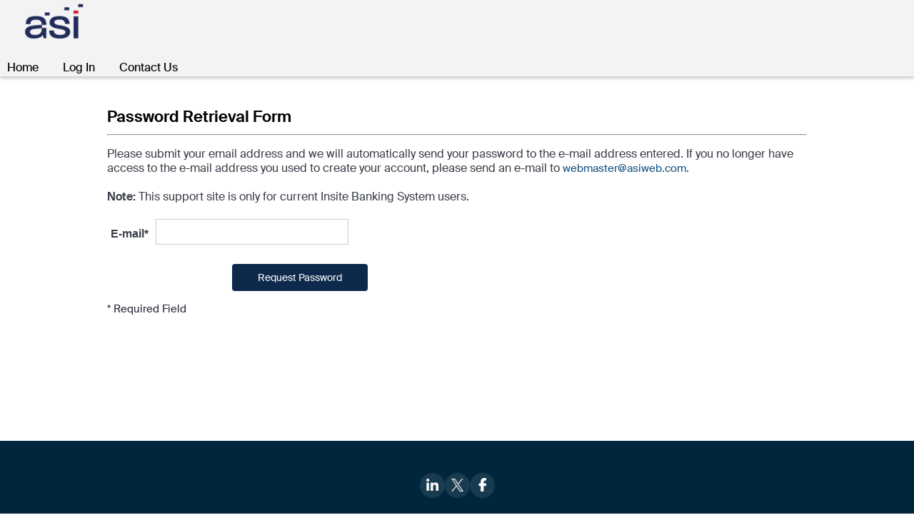

--- FILE ---
content_type: text/html
request_url: https://support.insitebanking.com/login/lost_password.asp
body_size: 8196
content:

<!-- include virtual="/functions/new_header.asp" -->

<!DOCTYPE html PUBLIC "-//W3C//DTD XHTML 1.0 Transitional//EN" "http://www.w3.org/TR/xhtml1/DTD/xhtml1-transitional.dtd">
<HTML>
<HEAD>
<meta name="viewport" content="width=device-width, initial-scale=1">

<TITLE>The Insite User Support Site by ASI</TITLE>

<link href="/functions/css/smenustyles.css" rel="stylesheet">
<link rel="stylesheet" type="text/css" href="/functions/css/cssmenu/dropdown.css" />
<link rel="shortcut icon" href="/img/favicon.ico">
<!--Linking to styles and JS and jquery (moved css out of testcss and into functions)-->
<link rel="stylesheet" href="/functions/style.css">
<script type="text/javascript" src="/functions/jquery.min.js"></script>
<script type="text/javascript" src="/menuscript.js"></script>


<script language="JavaScript">
	function Download(id)
	{
	document.DownloadForm.Path.value = id;
	document.DownloadForm.submit();
	}
var logoffTimer;
</script>



</HEAD>


<!-- include virtual="/functions/css/cssmenu/dropdown.asp" -->
<!-- include virtual="/functions/css/cssmenu/new_dropdown.asp"-->

<div id="header-mainbar" style="box-shadow: rgba(0, 0, 0, 0.2) 0px 3px 4px 0px;">
  <div class="header-container">
      <!-- main logo -->
      <a href="/index.asp" tabindex="0" id="header-logo-a">
          <img alt="Insite Support Site" id="support-logo"
              style="padding-bottom:2px;" src="/img/logos/header_logo_new.png">
          </a>

      <ul role="menubar" id="main-menubar" class="menubar" aria-label="">
        <li class="dropdown-li">
          <a href="https://support.insitebanking.com/index.asp" class="dropdown-link">Home</a>
        </li>
        <li class="dropdown-li" role="none">
            <a href="/login/index.asp" class="dropdown-link" tabindex="0">
            Log In
            </a>
        </li>
        <li class="dropdown-li">
            <a href="/login/prelogin_contact_us.asp" class="dropdown-link">
                Contact Us
            </a>
        </li>
              </ul>
          </li>

        <div>
            <img src="/img/hamb_menu_icon.png" alt="Mobile Hamburger Menu Icon" id="hamb_icon">
        </div>

        <div class="flex-lower-menu" style="display: flex; flex-direction: row; align-items: center; justify-content: space-between; white-space: nowrap;">
            <div style="display: flex; flex-direction: row; align-items: center; justify-content: center; white-space: nowrap; gap: 15px;">
                <ul role="menubar" id="main-menubar" class="lower-menubar" aria-label="">
                </ul>
            </div>
        </div>

    </div>
</div>

<div id="hiddenmenu">
</div>

<!-- include virtual="/functions/insitecustomersheader.asp" -->



<style>
 form {
	width: 55%;
 }
 #mainbutton {
	cursor: pointer;
	background-color: rgba(13, 42, 76, 1);
	border: 0;
	border-radius: 4px;
	color: #FFFFFF;
	font-size: 14px;
	line-height: 2.72;
	min-width: 190px;
	padding: 0 1.9286em;
	width: 25%;
}
#mainbutton:hover {
	transition: all .4s ease;
	background-color: rgb(7, 61, 83);
}
</style>

<div style="padding: 40px 150px 20px 150px; min-height: 71vh; font-size: 15px;">

<div class="pagetitle">Password Retrieval Form</div>

<div class="bodytext">

<hr>
	<p>
			Please submit your email address and we will automatically
			send your password to the e-mail address entered. If you no longer have access
			to the e-mail address you used to create your account, please send an e-mail to
			<a class="bodytext" href="mailto:webmaster@asiweb.com">webmaster@asiweb.com</a>.
			<br><br>
			<strong>Note:</strong> This support site is only for current Insite Banking System users.


			<script language="JavaScript">


			function CheckForm()
			{
				theForm = document.feedback;
				if (theForm.emailaddr.value == "")
				{
					alert ("Please enter your properly formatted email address.");
					theForm.emailaddr.focus();
					return;
				}
				document.feedback.submit();
			}

			//-->
			</script>



			<!--startindex-->
			<!-- MAIN BODY BEGIN -->

			<form name="feedback" action="https://support.insitebanking.com/login/passretrieve.asp" method="post">
			<table cellpadding="5" cellspacing="0" border="0">
				<tr>
					<td align="left"><font face="Arial,Helvetica" size="2" class="s2" color="#000000"><b style="font-size: 16px; color: #393D48;">E-mail*</b></font></td>
					<td><font face="Arial,Helvetica" size="2" class="s2">
						<input type="text" size="30" maxlength="150" name="emailaddr" value=""></font></td>
				</tr>
			</table>
			<p>
			<input id="mainbutton" type="button" name="theButton" value="Request Password" onClick="CheckForm();">
			<input type="hidden" name="Action" value="SEND">
			</form>


			* Required Field
<br>
		</div></div>
	</div>
<!-- include virtual="/functions/insitecustomersfooter.asp" -->

</div> <!--end of page content-->

<!-- NEW FOOTER STARTS HERE -->
<footer id="footer"> <!--Changed this to an ID from a class so as not to conflict w/ forum styling-->
    <div class="footer-inner">
      <!-- <ul class="footer-nav">

        <li>
          <div class="footer-social-icons">
            <a href="https://www.linkedin.com/company/automated-systems-lincoln"><span class="linkedin"></span></a>
            <a href="https://x.com/InsiteBanking"><span class="twitter"></span></a>
            <a href="https://www.facebook.com/AutomatedSystemsInc"><span class="facebook"></span></a>
          </div>
        </li>
      </ul> -->

<div class="newSocialIcons">
    <!--Linkedin-->
    <a href="https://www.linkedin.com/company/automated-systems-lincoln" id="liSocial"><img src="/img/logos/35x35_linkedin.png"></a>
	<!-- X -->
    <a href="https://x.com/InsiteBanking" id="xSocial"><img src="/img/logos/35x36_x.png"></a>
	<!--Facebook-->
    <a href="https://www.facebook.com/AutomatedSystemsInc" id="fbSocial"><img src="/img/logos/35x35_facebook.png"></a>
</div>




      <!-- </li>
      </ul> -->
	  <!-- <center>
		

		<div><span style="color: white;">Session Expiration = <span id="timer" style="color: white;"></span></div>

		<script src="/functions/logouttimer.js"></script>

		</center> -->
      <div class="footer-copyright">
        <ul class="copyright-info">
          <li class="copyright-link-inner">1201 Libra Drive, Lincoln, Nebraska 68512</li>
          <li class="copyright-link-inner">402.420.6000</li>
          <li class="copyright-link-inner">



<script language = "javascript" type = "text/javascript">
	// Hide from JavaScript-Impaired Browsers
	function initArray() {
	 for(i=0;i<initArray.arguments.length; i++)
	  this[i] = initArray.arguments[i];
	}

	var isnMonths=new initArray("January","February","March","April","May","June","July","August","September","October","November","December");
	var isnDays= new initArray("Sunday","Monday","Tuesday","Wednesday","Thursday","Friday","Saturday","Sunday");
	today=new Date();
	hrs=today.getHours();
	min=today.getMinutes();
	sec=today.getSeconds();
	clckh=""+((hrs>12)?hrs-12:hrs);
	clckm=((min<10)?"0":"")+min;
	clcks=((sec<10)?"0":"")+sec;
	clck=(hrs>=12)?"p.m.":"a.m.";

	var stnr="";
	var ns="0123456789";
	var a="";
	// End Hiding -->

		//hide script from old browsers
			// fixes a Netscape 2 and 3 bug
		function getFullYear(d) { // d is a date object
		yr = d.getYear();
		if (yr < 1000)
		yr+=1900;
		return yr;
		}

		document.write(isnDays[today.getDay()]
		+", "+isnMonths[today.getMonth()]+" "+today.getDate()+", "
		+getFullYear(today)+" ")
		// end hiding -->
</script>


		  </li>
          <li class="copyright-link-inner" style="border: none;">&#169; Copyright <script>document.write(new Date().getFullYear());</script> ASI</li>
          <!-- <li class="copyright-link-inner"><a style="padding: 0px !important;" href="https://support.insitebanking.com/ext/contact/index.asp">Contact
              Us</a></li>
		  <li>
				<a style="padding: 0px !important;" href="/welcome/customer_care/sitemap.asp">Site Map</a>
		  </li> -->
        </ul>
      </div>
    </div>
  </footer>
</BODY>
</HTML>

<!-- end page -->



--- FILE ---
content_type: text/css
request_url: https://support.insitebanking.com/functions/css/smenustyles.css
body_size: 9351
content:
body
	{
	/* color: #505B56; */
	font-family: trebuchet ms,Verdana, Geneva, Arial, Helvetica, sans-serif;
	text-align: left;
	/* background-color: #ffffff; */
	}

a
	{
	text-align: left;
	}

.pagetitle 
	{ 
	color: #000000; 
	font-family: var(--zm-body-font) !important;
	text-align: left;
	font-size: 22px; 
	font-weight: bolder; 
	}
	
.heading 
	{ 
	color: #000000; 
	font-family: var(--zm-body-font) !important;
	text-align: left;
	font-size: 18px; 
	font-weight: bolder; 
	}
	
h1
	{ 
	color: #000000; 
	font-family: var(--zm-body-font) !important;
	text-align: left;
	font-size: 22px; 
	font-weight: bolder; 
	}	
	
.subtitle 
	{ 
	color: #000000; 
	font-family: var(--zm-body-font) !important;
	text-align: left;
	/*font-size: 15px;*/ 
	font-weight: bolder; 
	}
	
.costeffective 
	{ 
	color: #990000; 
	font-family: var(--zm-body-font) !important;
	font-size: 13px; 
	font-weight: bolder; 
	}	
	
.subtitlered
	{ 
	color: #8b0000; 
	font-family: var(--zm-body-font) !important;
	text-align: left;
	font-size: 15px; 
	font-weight: bolder; 
	}		
	
.menutitle 
	{
	color: #ffffff;
	font-family: var(--zm-body-font) !important;
	text-align: left;
	font-size: 13px;
	text-decoration: none;
	font-weight: bolder;
	}

.menu
	{
	color: #ffffff;
	font-family: var(--zm-body-font) !important;
	text-align: left;
	font-size: 11px;
	text-decoration: none;
	font-weight: bolder;
	}

.menu:link
	{
	color: #ffffff;
	font-family: var(--zm-body-font) !important;
	text-align: left;
	font-size: 11px;
	text-decoration: none;
	font-weight: bolder;
	}

.menu:visited
	{
	color: #cacaca;
	font-family: var(--zm-body-font) !important;
	text-align: left;
	font-size: 11px;
	text-decoration: none;
	font-weight: bolder;
	}	
	
.menu:hover
	{
	color: #ffffff;
	font-family: var(--zm-body-font) !important;
	text-align: left;
	font-size: 11px;
	/* text-decoration: underline; */
	font-weight: bolder;
	}

.quotename
	{
	color: #ffffff;
	font-family: var(--zm-body-font) !important;
	text-align: left;
	font-size: 11px;
	text-decoration: none;
	font-weight: bolder;
	}	
	
.quote
	{
	color: #ffffff;
	font-family: var(--zm-body-font) !important;
	text-align: left;
	font-size: 11px;
	text-decoration: none;
	font-weight: bolder;
	}

.quote:link
	{
	color: #ffffff;
	font-family: var(--zm-body-font) !important;
	text-align: left;
	font-size: 11px;
	text-decoration: none;
	font-weight: bolder;	
	}

.quote:hover
	{
	color: #ffffff;
	font-family: var(--zm-body-font) !important;
	text-align: left;
	font-size: 11px;
	text-decoration: underline;
	font-weight: bolder;
	cursor: pointer;
	}
	
.menunolink
	{
	color: #ffffff;
	font-family: var(--zm-body-font) !important;
	text-align: left;
	font-size: 11px;
	text-decoration: none;
	font-weight: bolder;
	}

.bodytext
	{
	font-family: var(--zm-body-font) !important;
	/*font-size: 14px;*/
	text-align: left;
	/*color: #000000;*/
    line-height: 18px;	
	}

.bodytextwhite
	{
	font-family: var(--zm-body-font) !important;
	font-size: 13px;
	text-align: left;
	color: #FFFFFF;	
	}
	
.bodytextsm
	{
	font-family: var(--zm-body-font) !important;
	font-size: 10px;
	text-align: left;
	color: #000000;	
	}	
	
.footertext
	{
	font-family: var(--zm-body-font) !important; 
	font-size: 10px;
	text-align: center;
	color: #FFFFFF;	
	font-weight: bolder;
	}

.footertext:link
	{
	font-family: var(--zm-body-font) !important; 
	font-size: 10px;
	text-align: center;
	color: #FFFFFF;	
	font-weight: bolder;
	text-decoration: underline;
	}

.footertext:visited
	{
	font-family: var(--zm-body-font) !important;
	font-size: 10px;
	text-align: center;
	color: #FFFFFF;	
	font-weight: bolder;
	text-decoration: none;
	}	

.bodytext:link
	{
	color: #0F4D7C;
	font-family: var(--zm-body-font) !important;
	text-align: left;
	/* font-size: 13px; */
	font-size: 15px;
	}

.bodytext:visited
	{
	color: #585858;
	font-family: var(--zm-body-font) !important;
	text-align: left;
	font-size: 13px;
	}	
	
.bodytext a:link
	{
	/* color: #0F4D7C; */
	font-family: var(--zm-body-font) !important;
	text-align: left;
	/*font-size: 13px;*/
	}

.bodytext a:visited
	{
	/* color: #585858; */
	font-family: var(--zm-body-font) !important;
	text-align: left;
	/*font-size: 13px;*/
	}	
	
.bodytext a:hover
	{
	color: #00008b;
	font-family: var(--zm-body-font) !important;
	text-align: left;
	/*font-size: 13px;*/
	}	

th
	{
	font-family: var(--zm-body-font) !important;
	font-size: 14px;
	color: #000000;	
	font-weight: bolder;	
	}

td
	{
	font-family: var(--zm-body-font) !important;
	font-size: 13px;
	color: #000000;	
	line-height: 16px;
	}
	
.blueBulb a:link
	{
	padding-left: 16px;
	background-image: url(/img/button.jpg);
	background-repeat: no-repeat;
	background-position: left;
	/* color: #0F4D7C; */
	font-family: var(--zm-body-font) !important;
	text-align: left;
	font-size: 13px;
	}

.blueBulb a:visited
	{
	padding-left: 16px;
	background-image: url(/img/button.jpg);
	background-repeat: no-repeat;
	background-position: left;
	/* color: #000000; */
	font-family: var(--zm-body-font) !important;
	text-align: left;
	font-size: 13px;
	}	
	
.blueBulb a:hover
	{
	padding-left: 16px;
	background-image: url(/img/button.jpg);
	background-repeat: no-repeat;
	background-position: left;
	color: #000000;
	font-family: var(--zm-body-font) !important;
	text-align: left;
	font-size: 13px;
	}	
	
	
/* Top Navigation Menu Code */

#menubar
	{
	color: #000;
	font-size: 11px;
	background-color: #dadedc;
	text-align: center;
	display: block;
	margin-top: 0px;
	position: relative;
	z-index: 10;
	width: 645;
	/* Top Level Height */
	/* height: 21px; */
	border-style: solid;
	border-width: 1px 0;
	border-color: #000000 #8a9790 #990000 #e6e6ff
	}

.menuendspacer
	{
	position: relative;
	display: block;
	width: 0px;
	/* height: 21px; */
	float: left;
	text-align: left;
	}

#menubaritemselected1, #menubaritemselected2, #menubaritemselected3, #menubaritemselected4, #menubaritemselected5, #menubaritemselected6, #menubaritemselected7
	{
	font-weight: bold;
	color: #767e7a;
	float: left;
	/* height: 21px; */
	background-color: #990000;
	position: relative;
	display: block;
	text-align: left;	
	}

#menubaritemselected1 a, #menubaritemselected2 a, #menubaritemselected3 a, #menubaritemselected4 a, #menubaritemselected5 a, #menubaritemselected6 a, #menubaritemselected7 a
	{
	padding: 3px 10px 5px 10px;
	/* Top Level Link Color */
	color: #767e7a;
	background-color: transparent;
	display: block;
	text-decoration: none
	text-align: left;
	}

#menubaritemselected1 a:hover, #menubaritemselected2 a:hover, #menubaritemselected3 a:hover, #menubaritemselected4 a:hover, #menubaritemselected5 a:hover, #menubaritemselected6 a:hover, #menubaritemselected7 a:hover
	{
	/* Top Level Hover Block Color */
	background-color: #990000;
	display: block;
	color: #000000;
	text-align: left;
	}
	
#menubaritem1, #menubaritem2, #menubaritem3, #menubaritem4, #menubaritem5, #menubaritem6, #menubaritem7
	{
	font-weight: bold;
	color: #767e7a;
	float: left;
	/* height: 21px; */
	background-color: #dadedc;
	position: relative;
	display: block;
	text-align: left;
	}

#menubaritem1 a, #menubaritem2 a, #menubaritem3 a, #menubaritem4 a, #menubaritem5 a, #menubaritem6 a, #menubaritem7 a
	{
	padding: 3px 10px 5px 10px;
	/* Top Level Link Color */
	color: #767e7a;
	background-color: transparent;
	display: block;
	text-decoration: none
	text-align: left;
	}

#menubaritem1 a:hover, #menubaritem2 a:hover, #menubaritem3 a:hover, #menubaritem4 a:hover, #menubaritem5 a:hover, #menubaritem6 a:hover, #menubaritem7 a:hover
	{
	/* Top Level Hover Block Color */
	background-color: #B8B8B8;
	display: block;
	color: #000000;
	text-align: left;
	}
	
.menubaritem a:hover
	{
	background-color: #000000;
	/* height: 21px; */
	display: block;
	text-align: left;
	}
	
		
#menu1, #menu2, #menu3, #menu4, #menu5, #menu6, #menu7
	{
	font-size: 11px;
	text-align: left;
	/* sub menu background color
	background-color: #990000; */
	background-color: transparent;
	/* sub menu height ? */
	height: 10px;
	/* vertical location of the sub menu text */
	top: 25px;
	left: 0;
	position: absolute;
	width: 100%;
	clear: left
	}

.menuitem1, .menuitem2, .menuitem3, .menuitem4, .menuitem5, .menuitem6, .menuitem7
	{
	color: #000;
	margin-top: 0px;
	font-weight: normal;
	/* sub menu background color around each link
	background-color: #cccccc; */
	background-color: transparent;
	display: block;
	position: relative;
	float: left;
	text-align: left;	
	}

.menuitem1 a, .menuitem2 a, .menuitem3 a, .menuitem4 a, .menuitem5 a, .menuitem6 a, .menuitem7 a
	{
	color: #ffffff;
	font-weight: normal;
	padding: 1px 20px 1px 20px;
	background-color: transparent;
	text-decoration: none;
	font-weight: bold;
	text-align: left;
	}

.menuitem1 a:hover, .menuitem2 a:hover, .menuitem3 a:hover, .menuitem4 a:hover, .menuitem5 a:hover, .menuitem6 a:hover, .menuitem7 a:hover
	{
	color: #ffffff;
	/* sub menu background color hover around each link
	background-color: #f0f3f2; */
	background-color: transparent;
	text-decoration: underline;
	/* font-weight: bold; */
	text-align: left;
	}



--- FILE ---
content_type: text/css
request_url: https://support.insitebanking.com/functions/css/cssmenu/dropdown.css
body_size: 4098
content:
/* ================================================================ 
This copyright notice must be kept untouched in the stylesheet at 
all times.

The original version of this stylesheet and the associated (x)html
is available at http://www.cssplay.co.uk/menus/pro_drop6.html
Copyright (c) 2005-2007 Stu Nicholls. All rights reserved.
This stylesheet and the associated (x)html may be modified in any 
way to fit your requirements.
=================================================================== */

.preload1 {background: url(/functions/css/cssmenu/six_0a.gif);}
.preload2 {background: url(/functions/css/cssmenu/six_1a.gif);}

#nav {padding:0; margin:0; list-style:none; height:24px; background:#fff url(/functions/css/cssmenu/six_0.gif) repeat-x; position:relative; z-index:200; font-family:arial, verdana, sans-serif;}
#nav li.top {display:block; float:left;}
#nav li a.top_link {display:block; float:left; height:24px; line-height:21px; color:#cccccc; text-decoration:none; font-size:11px; font-weight:bold; padding:0px 0px 0px 11px; cursor:pointer;background: url(/functions/css/cssmenu/six_0.gif);}
#nav li a.top_link span {float:left; display:block; padding:0px 11px 0px 0px; height:24px; background: url(/functions/css/cssmenu/six_0.gif) right top no-repeat;}
#nav li a.top_link span.down {float:left; display:block; padding:0px 11px 0px 0px; height:24px; background: url(/functions/css/cssmenu/six_0a.gif) no-repeat right top;}

#nav li:hover a.top_link,
#nav a.top_link:hover
{color:#fff; background: url(/functions/css/cssmenu/six_1.gif) no-repeat;}
#nav li:hover a.top_link span, 
#nav a.top_link:hover span
{background:url(/functions/css/cssmenu/six_1.gif) no-repeat right top;}
#nav li:hover a.top_link span.down,
#nav a.top_link:hover span.down
{background:url(/functions/css/cssmenu/six_1a.gif) no-repeat right top; padding-bottom:3px;}

#nav table {border-collapse:collapse; padding:0; margin:0; position:absolute; left:0; top:0;}

#nav li:hover {position:relative; z-index:200;}
#nav a:hover {position:relative; white-space:normal; z-index:200;}

#nav :hover ul.sub
{left:1px; top:24px; background: #990000; padding:3px; border:1px solid #000000; white-space:nowrap; width:145px; height:auto; z-index:300;}
#nav :hover ul.sub li
{display:block; height:20px; position:relative; float:left; width:130px; font-weight:normal;}
#nav :hover ul.sub li a
{display:block; font-size:11px; height:18px; width:145px; line-height:18px; text-indent:5px; color:#ffffff; text-decoration:none;border:1px solid #990000;}
#nav li ul.sub li a.fly
{background:#990000 url(/functions/css/cssmenu/arrow.gif) 126px 6px no-repeat;}
#nav :hover ul.sub li a:hover 
{background:#bbbbbb; color:#000000; border-color:#ffffff;}
#nav :hover ul.sub li a.fly:hover
{background:#bbbbbb url(/functions/css/cssmenu/arrow_over.gif) 126px 6px no-repeat; color:#000000;}

#nav li b {display:block; font-size:11px; height:18px; width:118px; line-height:18px; margin-bottom:3px; text-indent:6px; color:#ffffff; border-bottom:2px solid #000000; cursor:default;}

#nav a:hover a:hover ul,
#nav a:hover a:hover a:hover ul,
#nav a:hover a:hover a:hover a:hover ul,
#nav a:hover a:hover a:hover a:hover a:hover ul
{left:134px; top:-4px; background: #990000; padding:3px; border:1px solid #cccccc; white-space:nowrap; width:135px; z-index:400; height:auto;}

#nav ul, 
#nav a:hover ul ul,
#nav a:hover a:hover ul ul,
#nav a:hover a:hover a:hover ul ul,
#nav a:hover a:hover a:hover a:hover ul ul
{position:absolute; left:-9999px; top:-9999px; width:0; height:0; margin:0; padding:0; list-style:none;}

#nav li:hover li:hover > ul
{left:135px; top:-4px; background: #990000; padding:3px; border:1px solid #000000; white-space:nowrap; width:145px; z-index:400; height:auto;}
#nav li:hover > ul ul 
{position:absolute; left:-9999px; top:-9999px; width:0; height:0; margin:0; padding:0; list-style:none;}
#nav li:hover li:hover > a.fly
{background:#bbbbbb url(/functions/css/cssmenu/arrow_over_black.gif) 126px 6px no-repeat; color:#000; border-color:#fff;} 
#nav li:hover li:hover > li a.fly
{background:#990000 url(/functions/css/cssmenu/arrow.gif) 118px 6px no-repeat; color:#000; border-color:#990000;} 
	


--- FILE ---
content_type: text/css
request_url: https://support.insitebanking.com/functions/style.css
body_size: 78742
content:
@charset "UTF-8";
/*AlmadenSans font*/
@font-face {
  font-family: 'AlmadenSans';
  src: url('//theme.zdassets.com/theme_assets/141844/7abfd05e4dee535a15d02cf87b95c0f5db32d3c4.woff') format('woff');
  font-style: normal;
  font-weight: 100;
}
@font-face {
  font-family: 'AlmadenSans';
  src: url('//theme.zdassets.com/theme_assets/141844/8bf1602d897c4c113fd199e75062f75f51be8123.woff') 	format('woff');
  font-style: italic;
  font-weight: 100;
}
@font-face {
  font-family: 'AlmadenSans';
  src: url('//theme.zdassets.com/theme_assets/141844/671c286ac3abd31e4ef959d02f75475cbfec5e1d.woff') format('woff');
  font-style: normal;
  font-weight: 200;
}
@font-face {
  font-family: 'AlmadenSans';
  src: url('//theme.zdassets.com/theme_assets/141844/8d3c4c16674a191906db28b388372f82c7784a63.woff') format('woff');
  font-style: italic;
  font-weight: 200;
}
@font-face {
  font-family: 'AlmadenSans';
  src: url('//theme.zdassets.com/theme_assets/141844/8842baf373857ece45b589719f1801377b0fd395.woff') format('woff');
  font-style: normal;
  font-weight: 300;
}
@font-face {
  font-family: 'AlmadenSans';
  src: url('//theme.zdassets.com/theme_assets/141844/017a1dfeee7ce06bbf745f6b76a870ef0e23f8b9.woff') format('woff');
  font-style: italic;
  font-weight: 300;
}
@font-face {
  font-family: 'AlmadenSans';
  src: url('//theme.zdassets.com/theme_assets/141844/361ea72a4ce353dc025ec6db2ef4231c1d210fcc.woff') format('woff');
  font-style: normal;
  font-weight: 400;
}
@font-face {
  font-family: 'AlmadenSans';
  src: url('//theme.zdassets.com/theme_assets/141844/bb2ad4827287e220fd9f715042364b036f65819f.woff') format('woff');
  font-style: italic;
  font-weight: 400;
}
@font-face {
  font-family: 'AlmadenSans';
  src: url('//theme.zdassets.com/theme_assets/141844/92f3b27381d3e2150e259f383cb8986a4e0ed88b.woff') format('woff');
  font-style: normal;
  font-weight: 500;
}
@font-face {
  font-family: 'AlmadenSans';
  src: url('//theme.zdassets.com/theme_assets/141844/750701c11b1c1d9ce9f6da4953273d2eff891b37.woff') format('woff');
  font-style: italic;
  font-weight: 500;
}
@font-face {
  font-family: 'AlmadenSans';
  src: url('//theme.zdassets.com/theme_assets/141844/065255c3f0436088a68bda7d2af7dc4deba51f2f.woff') format('woff');
  font-style: normal;
  font-weight: 600;
}
@font-face {
  font-family: 'AlmadenSans';
  src: url('//theme.zdassets.com/theme_assets/141844/d4db6a7d6a19e576d4dc2b61319f69967b79e1bb.woff') format('woff');
  font-style: italic;
  font-weight: 600;
}
@font-face {
  font-family: 'AlmadenSans';
  src: url('//theme.zdassets.com/theme_assets/141844/c2d5b52861760aa9d229713dfb39efe2ae179797.woff') format('woff');
  font-style: normal;
  font-weight: 700;
}
@font-face {
  font-family: 'AlmadenSans';
  src: url('//theme.zdassets.com/theme_assets/141844/7a85ba22874c403c1ab3c1058e8d63bc494d6a49.woff') format('woff');
  font-style: italic;
  font-weight: 700;
}
@font-face {
  font-family: 'AlmadenSans';
  src: url('//theme.zdassets.com/theme_assets/141844/df3f33da0b38e306d34b6129dc903c0ae1c5f44a.woff') format('woff');
  font-style: normal;
  font-weight: 800;
}
@font-face {
  font-family: 'AlmadenSans';
  src: url('//theme.zdassets.com/theme_assets/141844/78a75a51df71e310e06bd70374b83e39245817d7.woff') format('woff');
  font-style: italic;
  font-weight: 800;
}
@font-face {
  font-family: 'AlmadenSans';
  src: url('//theme.zdassets.com/theme_assets/141844/554cc02b35375eef4bc68f3a3eaa9e4725ddddbf.woff') format('woff');
  font-style: normal;
  font-weight: 900;
}
@font-face {
  font-family: 'AlmadenSans';
  src: url('//theme.zdassets.com/theme_assets/141844/9af049632a618c4f80c91de57194814a5b65a361.woff') format('woff');
  font-style: italic;
  font-weight: 900;
}

/*GolosText font*/
/* @font-face {
    font-family: 'Golos Text';
    src: url('GolosText-Regular.woff2') format('woff2'),
        url('GolosText-Regular.woff') format('woff'),
        url('GolosText-Regular.ttf') format('truetype');
    font-weight: normal;
    font-style: normal;
    font-display: swap;
} */

/*HappyDisplay font*/
@font-face {
  font-family: 'HappyDisplay';
  src: url('//theme.zdassets.com/theme_assets/141844/3f0d594c1c4d33f0a68c78166cd0ff6569c15ed0.otf') format('opentype');
  font-style: normal;
  font-weight: 600;
}
@font-face {
  font-family: 'HappyDisplay';
  src: url('$assets-happydisplay-semibolditalic-otf') format('opentype');
  font-style: italic;
  font-weight: 600;
}


/*** VARIABLES ***/
:root {
  --zm-main-blue: #0B5CFF;
  --zm-night-blue:#00031F;
  --zm-main-grey:#747487;
  --zm-light-grey:#f6f7f9;
  --zm-white:#fff;
  --zm-link-blue: #0B5CFF;
  --zm-orange: #FF5F0F; 
  --zm-charcoal:#232333; 
  --zm-dark-gray:#414155;
  --zm-alt-grey:#616171;
  --zm-link-grey:#666484;
  --zm-header-font: HappyDisplay, Arial, Helvetica, sans-serif;
  --zm-body-font: AlmadenSans, Arial, Helvetica, sans-serif;
}

/*** GENERAL CLASSES ***/
input[name="theButton"] {
    background-color: #00263d;
    color: white;
    max-width: 250px;
    display: block;
    margin: 0 auto;
    border-radius: 4px;
    font-size: 14px;
    cursor: pointer;
}

input[name="theButton"]:hover {
    transition: all .25s ease;
    background-color: #014c79;
}

img[alt="Calender"] {
	cursor: pointer;
}
#sitebutton {
  font-weight: 500;
  /* font-family: var(--zm-body-font); */
  font-size: 16px;
  line-height: 120%;
  letter-spacing: 0;
  background-color: transparent;
  border-radius: 24px;
  padding: 15px 30px;
  /* color: #0b5cff; */
  color: black;
  border: 2px solid #0b5cff;
  cursor: pointer;
}
.sbleft {
 padding: 15px 70px !important;
}
#sitebutton:hover {
  color: #0b5cff;
  background-color: rgba(11, 92, 255, .1);
  text-decoration: none;
  box-shadow: 0 1px 8px 0 rgba(0, 0, 0, 0.15);
  transition: all .4s ease;
}
.sitebuttons {
  display: flex;
  flex-direction: row;
  justify-content: space-evenly;
  align-items: center;
  gap: 12px;
  margin-bottom: 37px;
  max-width:400px;
  margin: 0 auto 37px auto;
}
.pagecontent {
  padding: 40px 150px 20px 150px;
  min-height: 72vh;
}
div.flex-lower-menu {
  background-color: #f3f3f3;
  padding-top: 10px;
}

.float-right {
  float:right !important;
}
.topbar-divider {
  opacity:0.5;
  height:24px;
  width:1px;
  background-color:#fff;
  background-color:var(--zm-white);
  margin:auto 10px;
}
.topmenu-dropdown {
  font-family: var(--zm-body-font) !important;
  font-size: 14px !important;
}
#dropdown {
  z-index: 1;
}
.dropdown-link {
  font-family: var(--zm-body-font) !important;
}
.dropdown-caret {
  background-image:url('//theme.zdassets.com/theme_assets/141844/1414b96fcb06c7ca7bfd216eb11090f328b56cd3.svg');
  display: inline-block;
  background-position:center;
  background-size: contain;
  background-repeat: no-repeat;
  cursor: pointer;
  text-decoration: inherit !important;
  transition: transform 0.4s ease !important;
}
.new-dropdown-caret {
  background-image:url('//theme.zdassets.com/theme_assets/141844/1414b96fcb06c7ca7bfd216eb11090f328b56cd3.svg');
  display: inline-block;
  background-position:center;
  background-size: contain;
  background-repeat: no-repeat;
  cursor: pointer;
  text-decoration: inherit !important;
  transition: transform 0.4s ease !important;
  transform:rotate(270deg);
}
#main-menubar .dropdown-link .new-dropdown-caret {
    z-index: 1;
    position: absolute;
    right: 4px;
    opacity: 1;
    transition: all 0.4s ease !important;
    filter: brightness(0) saturate(100%) invert(33%) sepia(78%) saturate(6543%) hue-rotate(220deg) brightness(102%) contrast(103%);
}
#contextHeader {
  /* background-color: #E4E4E4; */
  background-color: #e1e1e1;
  padding: 5px;
  margin-top: 2px;
  border-top-left-radius: 5px;
  border-top-right-radius: 5px;
}
#contextSubmenu {
  background-color: #e1e1e1;
  display: none;
  position: absolute;
  z-index: 111 !important;
  /* padding: 20px 20px 15px 20px; */
  /* top: 167px !important; */
}
.pagecontent {
  min-height: 65vh;
  padding: 50px 120px 20px 120px;
  max-width: 160vh;
  margin-right: auto;
  margin-left: auto;
}

.pagecontent li {
  list-style-type: disc;
  margin-left: 40px;
}
.menuparent {
  position: relative;
}
.submenu {
  position:absolute;
  /* left: 101%;
  top: -20px !important; */
  /* left: 165px; */
  left: 139px;
  top: -3px !important;
  background-color:#fff;
  display:none;
  box-shadow: 0 8px 24px 2px rgba(0,0,0,0.16);
  border-radius:20px;
  /* width:100%; */
  /* width: auto; */
  width: 208px;
  max-width:70vw;
  padding: 20px 20px 15px;
  /* overflow:hidden; */
  font-family: var(--zm-body-font) !important;
  font-size: 14px !important;
  line-height:26px !important;
  /* border: 1px solid rgba(43,89,82,.5); */
}
.submenu2 {
  position:absolute;
  /* left: 101%;
  top: -20px !important; */
  left: 90%;
  top: -3px !important;
  background-color:#fff;
  display:none;
  box-shadow: 0 8px 24px 2px rgba(0,0,0,0.16);
  border-radius:20px;
  /* width:100%; */
  width: 128%;
  max-width:70vw;
  padding: 20px 20px 15px;
  /* overflow:hidden; */
  font-family: var(--zm-body-font) !important;
  font-size: 14px !important;
  line-height:26px !important;
  /* border: 1px solid rgba(43,89,82,.5); */
}
/* .submenuopt.active-submenuopt {
  transition: all .4s ease;
  background-color: grey;
  color: white;
}
.submenuopt.active-submenuopt > .dropdown-caret {
  transition: all .4s ease;
  filter: brightness(0) invert(1);
} */
/*These three rules below control the submenu dropdown carets rotation and placement */
.submenuopt > span.dropdown-caret {
  /* transform: rotate(270deg); */
  right:auto;
  top:5px;
}
/* .submenuopt:hover > span {
  transform: rotate(360deg);
  transition: all .4s ease;
} */
.active-submenuopt > span.dropdown-caret {
  transform: rotate(-90deg);
  transition: all .4s ease;
  /* z-index: 10000; - This will need to be added via script*/
  /* filter: brightness(0) saturate(100%) invert(33%) sepia(78%) saturate(6543%) hue-rotate(220deg) brightness(102%) contrast(103%); */
}
/* .subsubmenu {
  position:absolute;
  left:96%;
  top:30px !important;
  background-color:#fff;
  display:none;
  box-shadow: 0 8px 24px rgba(0,0,0,0.16);
  border-radius:20px;
  max-width:70vw;
  padding: 20px 20px 15px;
} */
/* .submenu .submenu {
  width: 130% !important;
} */
div.submenu > ul > li > a {
font-size: 14px !important;
font-family: var(--zm-body-font);
}
div.submenu > ul > li > a > ul > b > a {
  font-size: 14px !important;
  font-family: var(--zm-body-font);
  }
.active-block-menu {
  display: flex !important;
  flex-direction: row !important;
  justify-content: space-evenly !important;
  /* align-items: center !important; */
  flex-wrap:nowrap !important;
  gap: 20px !important;
  width: 303% !important;
  line-height:26px !important;
}
/*These two rules below control the styling of the "block" submenu*/
.block-header {
  font-size: 16px !important;
  font-family: 'HappyDisplay' !important;
  color:#000;
}
.block-item {
  font-size: 14px !important;
  font-family: var(--zm-body-font) !important;
  text-indent: 7px !important;
}
/*These two rules below are for the What's New view all button*/
#viewAllButton {
  box-shadow: 0 1px 8px 0 rgba(0, 0, 0, 0.1);
  display: block;
  margin: 0 auto;
  background-color: white;
  border-radius: 10px;
  color: #007BE5;
  border: 1px solid rgba(0, 0, 0, .30);
}
#viewAllButton:hover {
  /*box-shadow: 2px 2px 12px 3px rgba(0, 0, 0, .16);*/
  transition: all .4s ease;
  text-decoration: underline;
    border: 1px solid rgba(0, 0, 0, .45);
}

blockquote b {
  font-size: 16px;
}

.card-links > blockquote {
  font-family: var(--zm-body-font);
}
.contextAnchor {
  color: black;
  font-size: 16px;
  font-family: var(--zm-body-font);
  z-index: 1;
    /* position: absolute;
    right: 4px; */
    opacity: 1;
    transition: all 0.4s ease !important;
    /* filter: brightness(0) saturate(100%) invert(33%) sepia(78%) saturate(6543%) hue-rotate(220deg) brightness(102%) contrast(103%); */
}
.contextAnchor:hover {
  color: #2D8CFF;
}
/* .flextopbar {
  background-color: #DBDBDB;
  display: flex;
  flex-direction: row;
  align-items: center;
  flex-wrap: wrap;
  padding: 10px;
  gap: 20px;
}
*/
.invisible {
  position:absolute;
  visibility:hidden !important;
}
.hamburger-button {
  width:24px;
  height:16px;
  color: #0B5CFF;
  color: var(--zm-main-blue);
  cursor: pointer;
  z-index:300;
} 
.hamburger-button b {
  position: absolute;
  left: 0;
  width: 24px;
  height: 2px;
  background-color: #0B5CFF;
  background-color: var(--zm-main-blue);
}
.hamburger-button b:nth-child(1) {
  top: 0;
}
.hamburger-button b:nth-child(2) {
  top: 50%;
}
.hamburger-button b:nth-child(3) {
  top: 100%;
}
#mainbutton {
	cursor: pointer;
	background-color: rgba(13, 42, 76, 1);
	border: 0;
	border-radius: 4px;
	color: #FFFFFF;
	font-size: 14px;
	line-height: 2.72;
	min-width: 190px;
	padding: 0 1.9286em;
	width: 25%;
}
#mainbutton:hover {
  transition: all .4s ease;
  background-color: rgb(7, 61, 83);
}
#headlink {
  font-size: 25px !important;
  font-weight: bold;
  padding: 20px;
  border: 1px solid white;
  background-color: #00263D;
  border-radius: 5px;
  color: white;
  transition: all .4s ease-in;
  width: 250px;
  display: block;
  text-align: center;
}
#headlink:hover {
  transition: all .4s ease-out;
  color: #00236D;
  background-color: #F1F1F1;
  border: 1px solid #00263D;
  text-decoration: none;
}
/***  Homepage Styles ***/
form {
  /* width: 300px; */
  font-size: 15px;
  font-family: 'AlmadenSans';
}
#register-form {
  display: none;
}
.homepage-hero {
  background: rgb(7,143,249);
  background: linear-gradient(171deg, rgba(7,143,249,1) 0%, rgba(0,75,132,1) 100%);
  background-repeat: no-repeat;
  background-size: cover;
  background-position: center;
  height: 295px;
  width: 100%;
}
/* .links-card {
  padding: 30px 150px;
} */
.bodytext a {
  font-size: 16px;
}
.bodytextsm {
  font-size: 15px !important;
  padding: 5px !important;
  font-weight: bolder;
  /* margin-left: 100px; */
  margin-right: 10px;
}
div.menutitle {
  font-family: 'AlmadenSans';
  color: black;
  font-size: 20px;
}
#hamb_icon {
  /* float: right; */
  display: none;
  width: 40px;
  /*background-color: #e4e4e4;*/
  position: absolute;
  top: 20px;
  right:25px;
  cursor: pointer;
}

#hamb_icon:hover {
  transition: all 0.8s ease;
 /* border: 1px solid rgba(0, 0, 0, .45);*/
  border-radius: 8px;
}
.homepage-icon>label,
  .homepage-icon-noclick>label {
    z-index: 20;
  }
.homepage-icon {
  transition: box-shadow .25s ease-out;
  width: 100%;
  height: 100%;
}
.homepage-icon:hover label,
  .homepage-icon:focus label {
    color: #232333 !important;
  }
.homepage-icon:hover,
.homepage-icon:focus {
  text-decoration: none !important;
  outline: none;
  box-shadow: 0 4px 16px 0 rgba(0, 0, 0, .16);
}
.homepage-icon .card-img {
  /*width: fit-content;*/
  width: 63px;
  position: relative;
  z-index: 9;
  transition: .25s ease-in;
  display: flex;
  display: -ms-flexbox;
  align-self: center;
}
.homepage-icon .card-img-container {
  position: relative;
  flex-shrink: 0;
  display: flex;
  display: -ms-flexbox;
}
.homepage-icons-container li:nth-child(1) .card-img-background {
  background: #C1F0F0;
}
.homepage-icons-container li:nth-child(2) .card-img-background {
  background: #F7D8B7;
}
.homepage-icons-container li:nth-child(3) .card-img-background {
  background: #B5D0F8;
}
.homepage-icons-container li:nth-child(4) .card-img-background {
  background: #F0BFCD;
}
.homepage-icons-container li:nth-child(5) .card-img-background {
  background: #DFD1F0;
}
.homepage-icons-container li:nth-child(6) .card-img-background {
  background: #FAF1C4;
}
.homepage-icon .card-img-background {
  width: 50px;
  height: 50px;
  display: flex;
  border-radius: 999px;
  position: absolute;
  top: calc(50% - 25px);
  left: 0;
  right: 0;
  margin: auto;
  z-index: 1;
  opacity: 0;
  transition: .25s ease-in;
  -webkit-transition: transform .25s ease-in;
}
.homepage-icon:hover .card-img,
  .homepage-icon:focus .card-img {
    -webkit-transform: translateX(-8px) translateY(-8px);
    transform: translateX(-8px) translateY(-8px);
  }
  .homepage-icon:hover .card-img-background,
  .homepage-icon:focus .card-img-background {
    -webkit-animation-name: slideZ;
    animation-name: slideZ;
    -webkit-animation-duration: .4s;
    animation-duration: .4s;
    -webkit-animation-direction: alternate;
    animation-direction: alternate;
    -webkit-animation-fill-mode: forwards;
    animation-fill-mode: forwards;
  }
  .homepage-icon .card-txt {
    margin: 0;
  }
  @keyframes slideZ {
    0% {
      opacity: 1;
    }

    25% {
      opacity: 1;
    }

    50% {
      opacity: 1;
    }

    100% {
      opacity: 1;
      -webkit-transform: translateX(8px) translateY(8px);
      transform: translateX(8px) translateY(8px);
    }
  }
  @media screen and (max-width:481px) {
    .homepage-icons-container {
      gap: 20px;
    }
	
	.nametxt {
		font-size: 13px;
    font-family: var(--zm-body-font);
	}
	
	
  }
/*** Hamburger ***/
#hiddenmenu {
  display: none;
}
/* GENERAL STYLES */
.visuallyHidden {
    position: absolute; 
    overflow: hidden; 
    clip: rect(0 0 0 0); 
    height: 1px; width: 1px; 
    margin: -1px; padding: 0; border: 0; 
}

.hamburger-button .bar {
    padding: 0;
    width: 24px;
    height: 2px;
  	background-color: #0B5CFF;
    background-color: var(--zm-main-blue);
    display: block;
    border-radius: 4px;
    transition: all 0.3s ease-in-out;
    position: absolute; 
}
.bar1 {
    top: 0;
}
.bar2,
.bar3 {
    top: 7px;
}
.bar3 {
    right: 0;
}
.bar4 {
    bottom: 0;
}

/* HAMBURGER 1 */
.support-checkbox:checked + label > .bar1{
    transform: rotate(45deg);
    transform-origin: 5%;
    width: 22px
}

.support-checkbox:checked + label > .bar2 {
    transform: translateX(-22px);
    background-color: transparent;
}

.support-checkbox:checked + label > .bar3 {
    transform: translateX(22px);
    background-color: transparent;
}

.support-checkbox:checked + label > .bar4 {
    transform-origin: 5%;
    transform: rotate(-45deg);
    width: 22px;
}
/*** End Hamburger ***/

.active-dropdown > a, .active-dropdown {
  color: var(--zm-main-blue) !important;
  color: #0B5CFF !important;
  text-decoration: none;
  border-color:var(--zm-main-blue) !important;
  border-color:#0B5CFF !important;
}
.active-dropdown > a > .dropdown-caret, .active-dropdown > .dropdown-caret {
  filter: brightness(0) saturate(100%) invert(33%) sepia(78%) saturate(6543%) hue-rotate(220deg) brightness(102%) contrast(103%);
  transition:rotate 0.35s linear;
  transform:rotate(180deg) translateY(1px);
}
.active-dropdown > .header-dropdown {
  display:block !important;
  z-index:1000 !important;
}
.active-dropdown > .header-dropdown.grid-dropdown {
  /*display:grid !important;*/
  display:-ms-grid !important;
}
.active-dropdown > .header-dropdown.flex-dropdown {
  display:flex !important;
  flex-wrap:wrap;
}
.temporary-hide {
  display:none !important;
}
.show-dropdown {
  display:block !important;
}
.show-dropdown.flex-dropdown {
  display:flex !important;
}

/* HEADER REDESIGN CODE */
#header-main-container {
  /*position:fixed;*/
  width:100%;
  top:0;
  z-index:300;
  font-family: var(--zm-body-font) !important;
  -webkit-font-smoothing: auto;
}
.header-container {
  width:100%;
  height:100%;
  max-width:1440px;
  /* margin:0 auto; */
  display:inline-flex;
  position:relative;
  /* justify-content:space-between; */
  justify-content: flex-start;
  /* background-color: #D4D4D4; */
}
.alt-dropdown-style, .industries-dropdown-style {
  position:relative;
}
.alt-dropdown-style .header-dropdown, .industries-dropdown-style .header-dropdown {
  border-radius:4px;
  box-shadow: 0px 0px 3.63674px rgba(0, 0, 0, 0.25);
  right:0;
  left:auto;
  min-width:200px;
  width:auto;
  padding:10px 20px;
  white-space: nowrap;
}
.industries-dropdown-style .header-dropdown > li > a {
  font-size: 16px;
  color:#0B5CFF;
  color:var(--zm-main-blue);
  line-height:34px;
}
.alt-dropdown-style .header-dropdown > li > a {
  font-size:14px;
  color:#666484;
  color:var(--zm-link-grey);
  line-height:34px;
  width:100%;
}
#header-support-ul .grid-dropdown {
  top: 42px !important;
  box-shadow: 0px 0px 3.63674px rgba(0, 0, 0, 0.25);
  border-radius: 4px;
}
@media screen and (min-width:769px) {
  #header-support-ul .grid-dropdown .colhead {
    padding-left:20px !important;
    padding-right:20px !important;
    padding-top:20px !important;
    padding-bottom:0 !important;
  }
  #header-support-ul .grid-dropdown .colbody {
    padding-left:20px !important;
    padding-right:20px !important;
  }
}
.header-dropdown {
  position:absolute;
  /*left:5%;*/
  /*top:40px !important;*/
  background-color:#fff;
  display:none;
  box-shadow: rgba(0, 0, 0, 0.05) 0px 1px 1px, rgba(0, 0, 0, 0.05) 0px 2px 2px, rgba(0, 0, 0, 0.05) 0px 4px 4px, rgba(0, 0, 0, 0.05) 0px 8px 8px, rgba(0, 0, 0, 0.05) 0px 16px 16px;
  /* border-radius:20px; */
  border-bottom-left-radius: 20px;
  border-bottom-right-radius: 20px;
  /*width:100%;*/
  /* width: 15%; */
  max-width:70vw;
  /* Turning off for now to make submenus work - WL */
  /* overflow:hidden; */
}
#product-dropdown {
}
.col-3-drop {
  column-count:3;
  -webkit-columns:3;
}
.main-dropdown-style > li {
	padding:40px;
}
.header-dropdown > li > a {
  color:#0B5CFF;
  color:var(--zm-main-blue);
  padding:0;
  display:block;
  line-height:40px;
  font-size:16px;
  font-weight:500;
}
.header-dropdown > li > a:hover, .header-dropdown > li > a:focus {
  text-decoration:underline;
  color:#0B5CFF;
  color:var(--zm-main-blue);
}
#header-logo-a {
  display: inline-flex;
  align-items: center;
  height: 100%;
  margin: 0;
  /* padding: 0 15px 0 60px; */
  padding: 0 15px 0 0;
  width: fit-content;
}
#header-mainbar {
  /* background-color:#fff; */
  background-color: #f3f3f3;
  /* background-color:var(--zm-white); */
  height:100px;
  position:relative;
  display:flex;
}
#header-mainbar > .header-container {
  padding-right:60px;
}
.FlyoutContainer .CoveoSearchInterface .FlyoutButton {
   margin-right:140px !important;
}
@media screen and (max-width:1023px) {
  #header-mainbar > .header-container {
    padding-right:40px;
  }
  /* .FlyoutContainer .CoveoSearchInterface .FlyoutButton {
    margin-right:120px !important;
  } */
}
@media screen and (min-width:768px) and (max-width:768px) {
  .FlyoutContainer .CoveoSearchInterface .FlyoutButton {
    margin-right:100px !important;
  }
  .FlyoutContainer .CoveoSearchInterface .CoveoSearchbox {
    right:0 !important;
  }
}
@media screen and (max-width:767px) {
  #header-mainbar > .header-container {
    padding-right:20px;
  }
  .FlyoutContainer .CoveoSearchInterface .FlyoutButton {
    margin-right:20px !important;
  }
}
#join-host-bar .header-dropdown {
	top:30px !important;
}
#main-menubar, #join-host-bar {
  display:inline-flex;
  align-items:center;
  /*height:100%;*/
  gap:0;
}
#main-menubar > li, #join-host-bar > li {
  padding:0 10px;
}
#header-mainbar.mobile-size #main-menubar > li {
  padding:0;
}
#join-host-bar > li:last-child {
  padding-right:0;
}
#main-menubar {
  margin:0;
}
#join-host-bar {
  margin:0 0 0 auto;
  padding:0 0 0 20px;
}
#join-host-bar .header-dropdown {
  position:absolute !important;
}
 #main-menubar .header-dropdown {
  top: 66px;
  /* top: 66px !important; */
}

#main-menubar .dropdown-li .dropdown-caret {
  /* z-index:1; */
  z-index: 0;
  position:absolute;
  right:4px;
  opacity:0;
  /*changing opacity to 1 to get carets to show up on top menu 6/5/23 - WL */
  /* opacity: 1; */
  transition:all 0.4s ease !important;
  filter: brightness(0) saturate(100%) invert(33%) sepia(78%) saturate(6543%) hue-rotate(220deg) brightness(102%) contrast(103%);
}

#main-menubar .dropdown-li > a:after {
  width:0;
  content:"";
  height:2px;
  position:absolute;
  left:0;
  background-color:#0B5CFF;
  background-color:var(--zm-main-blue);
  bottom:0;
  transition:all 0.35s ease;
}
#main-menubar .dropdown-li.active-dropdown > a:after {
  width:100%;
}
#main-menubar .dropdown-li.active-dropdown .dropdown-caret {
  display:inline-block;
  opacity:1;
  right:0;
}
#main-menubar > li > a {
  /* padding: 8px 25px; */
  padding: 8px 14px 0 0;
}
#main-menubar > li > a, #join-host-bar > li > a {
  /* color:#666484; */
  color: black;
  /* color:var(--zm-link-grey); */
  display:flex;
  align-items:center;
  font-weight:500;
	position:relative;
  font-size:16px;
}
.product-dropdown-chunk {
  display:flex;
  gap:10px;
  align-items:center;
}
#header-support-ul .product-dropdown-chunk-txt > a {
  font-size:16px !important;
  line-height:19px !important;
}
.product-dropdown-chunk-txt > a {
  font-size:14px !important;
  line-height:16.8px !important;
}
@media screen and (max-width:768px) {
  .product-dropdown-chunk-txt > a {
    /* min-height:40px; */
    padding:7px 0;
  }
}
.product-dropdown-chunk-txt > p {
  line-height:120%;
  font-size:12px !important;
  margin-bottom:0;
  color:#00031F;
  color:var(--zm-night-blue);
}
#support-logo {
  height:65px;
  padding-right: 50px;
  padding-left: 25px;
}
#header-support {
  background-color:#dbdbdb;
  /*background-color:var(--zm-light-grey);*/
  min-height:40px;
  display:flex;
}
#header-support .header-container > ul {
  display:inline-flex;
  align-items:center;
  margin:0 auto 0 0;
  padding:0 60px;
  min-height:40px;
}
/* @media screen and (max-width:1023px) {
  #header-support .header-container > ul {
    padding:0 40px;
  }
} */
/* @media screen and (max-width:1023px) {
  #header-logo-a {
    padding:0 15px 0 40px;
  }
} */
#header-support .header-container > ul > li {
  display:inline-flex;
  line-height:40px;
}
#header-support .header-container > ul > li:first-child > a {
  padding-left:0;
}
#header-support .header-container > ul > li > a {
  color:#272727;
  padding:0 10px;
  font-size:16px;
  display:flex;
  align-items:center;
  font-weight:500;
  position:relative;
}

@media screen and (min-width:769px) {
  /* #more-support-dropdown {
  	top:35px !important;
    padding:20px;
    left:10px;
	}
  #more-support-dropdown > li > a {
    line-height:19px;
    margin-bottom:10px;
  }
  #more-support-dropdown li:last-child > a {
    margin-bottom:0;
  } */
  /* #header-support .header-container > ul > li > a {
    line-height:23px;
    padding:2px 10px;
  } */
  /* #header-support .header-container > ul > li > a::after {
    background-color:var(--zm-main-blue);
    background-color:#0b5cff;
    width:0;
    height:1.5px;
    transition:width 0.4s ease;
    content:"";
    position:absolute;
    bottom:0;
  } */
  /* #header-support .header-container > ul > li:first-child.active-dropdown > a::after { 
    width:calc(100% - 10px);
  }
  #header-support .header-container > ul > li.active-dropdown > a::after { 
    width:calc(100% - 20px);
  } */
}

#header .header-container > ul > li > a:hover, #header .header-container > ul > li > a:focus {
  color:#0B5CFF;
  color:var(--zm-main-blue);
  text-decoration:none;
}
#header-support .header-container > ul > li > a:hover {
  text-decoration:none;
}
#header .header-container > ul > li > a:hover > .dropdown-caret, #header .header-container > ul > li > a:focus > .dropdown-caret, #signed-in-menubar > li > a:focus > .dropdown-caret, #signed-in-menubar > li > a:hover > .dropdown-caret, .hover-dropdown > a > .dropdown-caret, .hover-dropdown > .dropdown-caret {
  filter: brightness(0) saturate(100%) invert(33%) sepia(78%) saturate(6543%) hue-rotate(220deg) brightness(102%) contrast(103%) !important;
  display:inline-block;
  right:0;
  opacity:1;
}

/*added 6/5 to get dropdown carets to work on top menu - WL */
.hover-dropdown > a > .dropdown-caret {
  display: inline-block;
  opacity: 1 !important;
  right: 0px !important;
  transition: all 0.4s ease !important;
}

/*just changes the menu headers to be blue when you hover over them*/
.dropdown-link:hover {
  color:var(--zm-main-blue) !important;
  transition: all 0.4s ease !important;
}

.sub-dropdown-link:hover {
  color: var(--zm-main-blue) !important;
  transition: all 0.4s ease !important;
}

/* #top-menubar .dropdown-caret {
  background-image:url('//theme.zdassets.com/theme_assets/141844/84ea6d9c01416d0ebedd19f639bbec9c07f708ae.svg');
} */

.header-container .dropdown-caret {
  margin-left: 4px;
  margin-top:2px;
  height: 6px;
  width: 10px;
}
.product-column-header {
  /*padding-bottom:20px;*/
  border-bottom: 1px solid #E1E1E6;
  height:100%;
}
.header-dropdown h4 {
  font-weight:600 !important;
  line-height:120% !important;
  color:#00031F !important;
  color:var(--zm-night-blue) !important;
  width:100%;
  font-family:var(--zm-header-font) !important;
}
.header-dropdown p {
  font-size:14px;
  line-height:120%;
  font-weight:400;
  color:#00031F;
  color:var(--zm-night-blue);
}
.header-dropdown a {
  color:#0B5CFF;
  color:var(--zm-main-blue);
  font-weight:500;
  display:block;
}
.product-column-header > h4 {
  padding-bottom: 0px;
  margin-bottom:0px;
  width:100%;
}
.product-column-header > p {
  margin-bottom:0;
  margin-top:10px;
}
.product-column-header > a {
  margin-top:10px;
  color:#0B5CFF;
  color:var(--zm-main-blue);
  font-size:14px;
  line-height:110%;
}
.product-column > ul {
  margin-top:20px;
}
#product-dropdown .product-dropdown-chunk img {
  width:28px;
  height:28px;
  object-fit: fill;
}

.product-dropdown-chunk {
  padding-bottom:10px;
}
.product-dropdown-chunk-txt {
  width:100%;
}
.colbody ul li:last-child .product-dropdown-chunk {
  margin-bottom:0;
}
.product-column .product-col {
  display:block !important;
}
.grid-dropdown {
  grid-template-rows: auto;
  grid-template-columns: repeat(4, 1fr);
  -ms-grid-rows:auto;
  -ms-grid-columns:1fr 1fr 1fr
}
.grid-dropdown .col1 {
  grid-column:1;
  -ms-grid-column:1;
}
.grid-dropdown .col2 {
  grid-column:2;
  -ms-grid-column:2;
}
.grid-dropdown .col3 {
  grid-column:3;
  -ms-grid-column:3;
}
.grid-dropdown .col4 {
  grid-column:4;
  -ms-grid-column:4;
}
.grid-dropdown .colhead {
  grid-row:1;
  -ms-grid-row:1;
  padding:20px 20px 0 20px;
}
.grid-dropdown .colbody {
  grid-row:2;
  -ms-grid-row:2;
  padding:20px 20px 15px 20px;
}
.grid-dropdown .col1.colspan4 {
  grid-column:1 / 5;
  -ms-grid-column:1;
  -ms-grid-column-span:4;
}
.grid-dropdown .row3 {
  grid-row:3;
  -ms-grid-row:3;
}
.grid-dropdown .dropdown-footer {
  background-color:#f6f7f9;
  background-color:var(--zm-light-grey);
}
.grid-dropdown .dropdown-footer .dropdown-footer-inner {
  display:flex;
  width:100%;
}
.dropdown-footer-inner .inner1, .dropdown-footer-inner .inner2 {
  flex:1;
  padding:20px;
  display:flex;
  gap:20px;
  align-items:center;
}
.dropdown-footer-inner .inner1 img, .dropdown-footer-inner .inner2 img {
  width:75px;
  height:75px;
}
.dropdown-footer-inner p {
  margin-bottom:10px;
  margin-top:10px;
}

.flex-dropdown .row {
  display:flex;
  flex-direction:row;
  width:100%;
  margin:0;
}
.flex-dropdown .col {
  display:flex;
  flex-direction:column;
}
.flex-dropdown .row1 .col {
  padding:40px 40px 0 40px;
}
.flex-dropdown .row2 .col {
  padding:20px 40px 40px 40px;
}
#product-dropdown .col1, #product-support-dropdown .col1 {
  /*background-color:#f6f7f9;
  background-color:var(--zm-light-grey);*/
}

/* These 3 rules below are for the submenu fonts and lineheights - WL */
div.submenu > ul > li > a {
  line-height: 26px !important;
}
ul.submenu > li > b > a {
  line-height: 26px !important;
  font-size: 14px !important;
}
ul.submenu > li > a {
  line-height: 26px !important;
  font-size: 14px !important;
}

.header-dropdown ul a {
	font-weight:500;
  font-size:16px;
  display:block;
  width:100%;
  /* line-height:40px; */
}
#support-nav-checkbox-label {
  display:none;
}
#main-nav-checkbox-label .bar3 {
  display:none !important;
}
#main-nav-checkbox-label {
  position: relative;
  cursor:pointer;
  z-index:300;
  color:#666484;
  color: var(--zm-link-grey);
  font-style: normal;
  font-weight: 400;
  font-size: 14px;
  line-height: 14px;
  align-items:center;
  margin:auto 0;
  display:none;
  padding:0;
}
#header-mainbar:not(.mobile-size) #main-nav-checkbox-label {
  display:none;
}
#header-mainbar.mobile-size #main-nav-checkbox-label {
  display:flex;
}
#header-mainbar.mobile-size #join-host-bar {
  padding:0 20px;
}
#header-mainbar.mobile-size #main-menubar {
  position:absolute;
  top:0;
  display:none;
  background-color:#fff;
  top:54px;
  left:0;
  width:100%;
  z-index:1000;
  height:auto;
  padding:0;
  max-height:calc(100vh - 54px) !important;
  overflow-y:scroll;
}
.magic-box .magic-box-clear {
  z-index:299;
}
#header-mainbar.mobile-size #main-menubar .dropdown-li .dropdown-caret {
  display: flex;
  margin: 0 5px 1px auto;
  float: right;
  opacity:1;
  filter:none;
  position:static;
  z-index:auto;
}
#header-mainbar.mobile-size #main-menubar .dropdown-li.active-dropdown > a:after {
  content:none;
}
#header-mainbar.mobile-size #main-menubar .header-dropdown {
  top:0 !important;
  padding:10px 0;
}
#header-mainbar.mobile-size #main-menubar > li {
  line-height:40px;
}
#header-mainbar.mobile-size #main-menubar > li > a {
  padding: 0;
  display: flex;
  border-bottom: 1px solid rgba(102, 100, 132, 0.25);
  text-align: left;
  width: calc(100% - 80px);
  margin: 0 auto;
  font-weight: 500;
}
@media screen and (max-width:767px) {
  #header-mainbar.mobile-size #main-menubar > li > a {
    width:calc(100% - 40px);
  }
}

#header-mainbar.mobile-size .bottom-button {
  position:fixed;
  height:10vh;
  width:100%;
  display:flex;
  align-items:start;
  justify-content:center;
  bottom:0;
  z-index:2000;
  background-color:#fff;
  padding-top:2vh !important;
  box-shadow: 0px 0px 8px rgba(0, 0, 0, 0.1);
  
}
#header-mainbar.mobile-size #main-menubar .bottom-button > a > .dropdown-caret {
  filter: brightness(0) saturate(100%) invert(100%) sepia(19%) saturate(12%) hue-rotate(14deg) brightness(103%) contrast(102%) !important;
  align-self:center;
  margin:0 5px;
  height:10px;
  width:14px;
  transform:rotate(180deg);
  margin-top:2px;
}
#header-mainbar.mobile-size #main-menubar .bottom-button.active-dropdown > a > .dropdown-caret {
  transform:rotate(0deg);
}
#header-mainbar.mobile-size #main-menubar .bottom-button > a {
  border-bottom:none;
  width: auto;
  padding:10px 20px;
  color:#fff !important;
  color:var(--zm-white);
  background-color:#0B5CFF;
  background-color:var(--zm-main-blue);
  border-radius:20px;
  line-height:19px;
}
#header-mainbar.mobile-size #main-menubar {
  height:calc(100vh - 54px) !important;
  top:54px;
  padding-bottom:30vh;
}

#header-mainbar.mobile-size .bottom-button .bottom-button-ul a {
  width:90% !important;
  margin:0 auto;
  padding:10px 0 !important;
  display:flex;
}
#header-mainbar.mobile-size .bottom-button.active-dropdown .bottom-button-ul {
  max-height:200px !important;
  transition:max-height 0.5s ease-in !important;
}
#header-mainbar.mobile-size #main-menubar .header-dropdown.bottom-button-ul {
  position:absolute;
  top:auto !important;
  bottom:10vh !important;
  width:100vw !important;
  max-width:100vw;
  height:auto;
  max-height:0;
  display:block !important;
  padding: 0 !important;
  background-color:#f7f7f8;
  transform-origin: 0 100%;
  transition:max-height 0.5s ease-out;
  box-shadow: 0px 0px 8px rgba(0, 0, 0, 0.1);
}
#header-mainbar.mobile-size #main-menubar .header-dropdown {
  margin: 0 auto;
  width: 90%;
  border: none;
  box-shadow: none;
  padding: 10px 0;
  left: 0;
  position: relative;
  top: 0 !important;
}
#header-mainbar.mobile-size .grid-dropdown {
  grid-template-columns:1fr 1fr;
  grid-template-rows:auto;
  -ms-grid-columns:1fr 1fr;
  -ms-grid-rows:auto;
}
#header-mainbar.mobile-size .product-column-header > h4 {
  font-size:16px !important;
  line-height:19px !important;
}
#header-mainbar.mobile-size .grid-dropdown .colhead {
  padding:20px 20px 0 20px;
}
#header-mainbar.mobile-size .grid-dropdown .colbody {
  padding: 10px 30px 20px 30px;
}
#header-mainbar.mobile-size .grid-dropdown .col1, #header-mainbar.mobile-size .grid-dropdown .col3 {
  grid-column:1;
  -ms-grid-column:1;
}
#header-mainbar.mobile-size .grid-dropdown .col2, #header-mainbar.mobile-size .grid-dropdown .col4 {
  grid-column:2;
  -ms-grid-column:2;
}
#header-mainbar.mobile-size.grid-dropdown .col1.colhead, #header-mainbar.mobile-size .grid-dropdown .col2.colhead {
  grid-row:1;
  -ms-grid-row:1;
}
#header-mainbar.mobile-size .grid-dropdown .col1.colbody, #header-mainbar.mobile-size .grid-dropdown .col2.colbody {
  grid-row:2;
  -ms-grid-row:2;
}
#header-mainbar.mobile-size .grid-dropdown .col3.colhead, #header-mainbar.mobile-size .grid-dropdown .col4.colhead {
  grid-row:3;
  -ms-grid-row:3;
}
#header-mainbar.mobile-size .grid-dropdown .col3.colbody, #header-mainbar.mobile-size .grid-dropdown .col4.colbody {
  grid-row:4;
  -ms-grid-row:4;
}
#header-mainbar.mobile-size #resources-dropdown .dropdown-footer {
  grid-column: 1 / 3;
  -ms-grid-column: 1;
  -ms-grid-column-span:2;
  grid-row:5;
  -ms-grid-row:5;
  margin-bottom:10px;
}
#header-mainbar.mobile-size .show-dropdown .alt-dropdown-style .header-dropdown {
  min-width:0;
  max-width:90%;
}
#header-mainbar.mobile-size .show-dropdown .alt-dropdown-style .header-dropdown > li > a {
  font-size: 16px;
  line-height: 19px;
  font-weight: 500;
  color:#0B5CFF;
  color: var(--zm-main-blue);
  padding-bottom: 10px;
  padding-top:10px;
  min-height:40px;
}


.all-products-footer .dropdown-footer-inner a .dropdown-caret {
	filter: brightness(0) saturate(100%) invert(33%) sepia(78%) saturate(6543%) hue-rotate(220deg) brightness(102%) contrast(103%) !important;
  width:14px;
  height:100%;
  transform:rotate(270deg);
  margin:0 5px;
}
.dropdown-footer-inner .inner-txt a {
  font-size:16px;
  line-height:120%;
}
#header-mainbar:not(.mobile-size) .back-button, #header-mainbar:not(.mobile-size) .dropdown-descriptor {
  display:none;
}
#header-mainbar.mobile-size .back-button {
}
#header-mainbar.mobile-size .back-button a {
  position:relative;
  display:inline-flex;
  gap:10px;
  align-items:center;
  color:var(--zm-link-grey) !important;
  color:#666484 !important;
}
#header-mainbar.mobile-size .back-button .dropdown-caret {
  display:inline-flex !important;
  float:none !important;
  width:14px;
  height:10px;
  margin:0 !important;
  transform:rotate(90deg);
}
#header-mainbar.mobile-size .dropdown-descriptor {
  font-size:16px;
  color:#232333;
  color:var(--zm-charcoal);
  font-weight:700;
}
#header-mainbar.mobile-size #account-dropdown, #header-mainbar.mobile-size #signin-dropdown {
  padding-left:10px;
}
#header-mainbar.mobile-size #account-dropdown li:not(.back-button):not(.dropdown-descriptor), #header-mainbar.mobile-size #signin-dropdown li:not(.back-button):not(.dropdown-descriptor) {
  padding-left:10px;
}
#header .show-dropdown {
  -ms-overflow-style: none;  /* Internet Explorer 10+ */
  scrollbar-width: none;  /* Firefox */
}
#header .show-dropdown::-webkit-scrollbar { 
    display: none;  /* Safari and Chrome */
}
/*----------------- Menu Responsiveness Media Queries -----------------*/
/*Currently set to about the breakpoint where the menu needs to start wrapping*/
@media screen and (max-width: 1331px) {
  .header-container {
    flex-direction: column;
  }
  #dropdown {
    top: 98px !important;
  }
  /* #main-menubar {
    padding-left: 20px;
  } */
  /* .dropdown-li > .menu {
    top: 92px !important;
  } */
  /* #contextSubmenu {
    top: 36px !important;
  } */
}

@media screen and (max-width:1290px) {
  #header-mainbar {
    height: auto;
  }
  .header-container {
    flex-wrap: wrap;
  }
  #main-menubar {
    flex-wrap: wrap;
    /* padding-bottom: 10px; */
    /* margin-bottom: 10px; */
  }
  
  /* #contextSubmenu {
    top: 47px !important;
    left: 27px !important;
  } */
  /* .dropdown-li > .menu {
    top: 98px !important;
  } */
  #dropdown {
    top: 98px !important;
  }
  #contextSubmenu {
    /* top: 144px !important; */
    /* top: 48px !important; */
    /* top: 143px !important; */
  }
}
/*After the menu wraps down, this will be the point at which it either needs to wrap further or go hamburger */
@media screen and (max-width: 1009px) {
#dropdown {
  box-shadow: none;
}
.submenu2 {
 left: 33%;
 top: -124px !important; 
}
 #hamb_icon {
  display: block;
 }
 #main-menubar:not(.lower-menubar) {
  display: none;
 }
 .copyright-info {
  line-height: 30px;
  max-width: 275px;
 }
#main-menubar:not(.lower-menubar) {
  margin: 0 auto;
}
#main-menubar:not(.lower-menubar) > li {
  border-bottom: 1px solid rgba(43,89,82,.5);
}
/* #main-menubar:not(.lower-menubar) > li > a {
  text-align: center;
} */
#main-menubar:not(.lower-menubar) > li > div {
position: relative !important;
top: 0px !important;
left: 0px !important;
}
#main-menubar > li > a {
  display: block;
  text-align: center;
}
/* #main-menubar, #join-host-bar {
  display:inline-flex;
  align-items:center;
  height: fit-content;
  gap:0;
} */
}

/* If device width is greater than or equal to 1010... */
@media only screen and (min-width: 1010px) {
  .menubar {
    display: inline-flex !important;
  }
}

@media screen and (min-width:1400px) {
  #main-nav-checkbox-label {
    display:none !important;
  }
}
@media screen and (max-width:1200px) {
  #support-logo {
    /* height:22px; */
    /* height: 29%; */
  }
}
@media screen and (max-width:1024px) {
  .header-dropdown {
    /* width:calc(100vw - 15px); */
  }
  /* .dropdown-li > .menu {
    top: 113px !important;
  } */
  #dropdown {
    top: 113px;
  }
}
@media screen and (max-width:1023px) {
  #support-nav-checkbox-label {
    left:40px !important;
  }
  #header-mainbar > .header-container {
    padding-right:40px !important;
  }
}
@media screen and (max-width:767px) {
  #header-logo-a {
    padding:0 20px 0 20px;
  }
  #support-nav-checkbox-label {
    left:20px !important;
  }
  #header-mainbar > .header-container {
    padding-right:20px !important;
  }
  .bodytextsm {
    margin-left: 25px !important;
  }
}

@media screen and (max-width:768px) {
  .bodytextsm {
    /* white-space: wrap; */
  }
  #support-logo {
    padding-bottom:0 !important;
	margin-top: 15px;
  }
  #header-support-ul .grid-dropdown {
    top:0 !important;
    box-shadow:none !important;
    border:none !important;
  }
  .all-products-footer {
    width:100%;
    grid-column:1 / 3;
    padding:10px 20px;
    position:static !important;
  }
  .all-products-footer .dropdown-footer-inner a .dropdown-caret {
    margin:0 5px !important;
    height:100%;
  }
  .active-dropdown > a > .dropdown-caret, .active-dropdown > .dropdown-caret {
    transform:rotate(180deg);
  }
  .show-dropdown {
    max-height: 100vh !important;
    transition: max-height 1s ease-in !important;
  }
  /* #main-menubar {
    padding:0 5%;
  } */
  #header-support .header-container .invisible {
    visibility:visible !important;
    position:static;
  }
  .col-3-drop {
    column-count:2;
    -webkit-columns:2;
  }
  #header-support .header-container > ul {
    position:absolute;
    left:0;
    margin:0;
    padding:0;
    flex-wrap:wrap;
    flex-direction:column;
    top:40px;
    width:100%;
    background-color:#fff;
    box-shadow: 0px 8px 24px rgba(0, 0, 0, 0.16);
    display:none;
    max-height:0;
    transition: max-height 0.35s ease-out;
    overflow:hidden;
  }
  .header-search-container > div {
    margin-left:0 !important;
  }
  #header-mainbar > .header-container {
    padding-right:20px;
  }
  /* #support-logo {
    height:20px;
  } */
  #header-support .header-container > ul {
    height:calc(100vh - 94px);
    overflow-y:scroll;
    background-color:#f6f7f9;
  }
  #header-support .header-container > ul > li {
    width:100%;
    display:block;
  }
  #header-support .header-container > ul > li:first-child > a, #header-support .header-container > ul > li > a {
    padding:0;
    display:flex;
    border-bottom:1px solid rgba(102, 100, 132, 0.25);
    text-align:left;
    width:calc(100% - 80px);
    margin:0 auto;
    font-weight:500;
    font-size:16px;
  }
  @media screen and (max-width:767px) {
    #header-support .header-container > ul > li:first-child > a, #header-support .header-container > ul > li > a {
      width:calc(100% - 40px);
    }
  }
  #header-support .header-container > ul > li:last-child > a {
    border:none;
  }
  #header-support .header-container .dropdown-caret {
    display:flex;
    margin:0 5px 1px auto;
    float:right;
  }
  #header-support-ul .header-dropdown {
    background-color:#f6f7f9;
  }
  /* .header-dropdown {
    margin:0 auto;
  	width:90%;
    border:none;
    box-shadow:none;
    padding:10px 0;
    left:0;
    position:relative;
    top:0 !important;
  } */
  .header-dropdown.flex-dropdown {
    flex-wrap:wrap;
  }
  .header-dropdown > li {
    padding:0;
  }
  .header-dropdown.flex-dropdown > li {
    width:50%;
    flex:none;
    padding:20px 10px;
  }
  .header-dropdown > li > h4 {
    border-bottom:none;
    padding-bottom:0;
    font-size:16px !important;
  }
  .header-dropdown > li > a {
    padding:0 10px;
  }
  .header-dropdown > li > ul {
    padding:0 10px;
  }
  .FlyoutContainer .CoveoSearchInterface .FlyoutButton {
    margin-left:5%;
  }
  #support-nav-checkbox-label {
    position: absolute;
    left: 20px;
    top: 12px;
    cursor: pointer;
    z-index: 300;
    color:#00031F;
    color: var(--zm-night-blue);
    font-style: normal;
    font-weight: 600;
    font-size: 16px;
    line-height: 14px;
    display: flex;
    align-items: center;
  }
  #header-support #support-nav-checkbox-label .dropdown-caret {
    margin:0 0 1px 5px;
  }
  #product-dropdown {
    gap:0;
    padding:0;
  }
  #product-dropdown .col1.colhead, #product-support-dropdown .col1.colhead  {
    border-radius:12px 12px 0 0;
  }
  #product-dropdown .col1.colbody, #product-support-dropdown .col1.colbody {
    border-radius:0 0 12px 12px;
  }
  #product-dropdown .colbody {
    padding:20px !important;
  }
  .grid-dropdown {
    grid-template-columns:1fr 1fr;
    grid-template-rows:auto;
    -ms-grid-columns:1fr 1fr;
    -ms-grid-rows:auto;
  }
  .product-column-header > h4 {
    font-size:16px !important;
    line-height:19px !important;
  }
  .grid-dropdown .colhead {
    padding:20px 20px 0 20px;
  }
  /* .grid-dropdown .colbody {
    padding: 10px 30px 20px 30px !important;
  } */
  .grid-dropdown .col1, .grid-dropdown .col3 {
    grid-column:1;
    -ms-grid-column:1;
  }
  .grid-dropdown .col2, .grid-dropdown .col4 {
    grid-column:2;
    -ms-grid-column:2;
  }
  .grid-dropdown .col1.colhead, .grid-dropdown .col2.colhead {
    grid-row:1;
    -ms-grid-row:1;
  }
  .grid-dropdown .col1.colbody, .grid-dropdown .col2.colbody {
    grid-row:2;
    -ms-grid-row:2;
  }
  .grid-dropdown .col3.colhead, .grid-dropdown .col4.colhead {
    grid-row:3;
    -ms-grid-row:3;
  }
  .grid-dropdown .col3.colbody, .grid-dropdown .col4.colbody {
    grid-row:4;
    -ms-grid-row:4;
  }
  #topic-dropdown {
		grid-template-columns:repeat(2, 1fr);
    -ms-grid-columns: 1fr 1fr;
  }
  #topic-dropdown .col1.row1.colhead, #topic-dropdown .col2.row1.colhead {
    grid-row:1;
    -ms-grid-row:1;
  }
  #topic-dropdown .col1.row1.colbody, #topic-dropdown .col2.row1.colbody {
    grid-row:2;
    -ms-grid-row:2;
  }
  #topic-dropdown .col3.row1.colhead, #topic-dropdown .col1.row2.colhead {
    grid-row:3;
    -ms-grid-row:3;
  }
  #topic-dropdown .col3.row1.colbody, #topic-dropdown .col1.row2.colbody {
    grid-row:4;
    -ms-grid-row:4;
  }
  #topic-dropdown .col2.row2.colhead, #topic-dropdown .col3.row2.colhead {
    grid-row:5;
    -ms-grid-row:5;
  }
  #topic-dropdown .col2.row2.colbody, #topic-dropdown .col3.row2.colbody {
    grid-row:6;
    -ms-grid-row:6;
  }
  #topic-dropdown .col1.row1, #topic-dropdown .col3.row1, #topic-dropdown .col2.row2 {
    grid-column:1;
    -ms-grid-column:1;
  }
  #topic-dropdown .col2.row1, #topic-dropdown .col1.row2, #topic-dropdown .col3.row2 {
    grid-column:2;
    -ms-grid-column:2;
  }
  #topic-dropdown .colhead, #topic-dropdown .row2.colhead {
    padding: 20px 20px 0 20px;
  }
  
  .show-dropdown .alt-dropdown-style .header-dropdown, .show-dropdown .industries-dropdown-style .header-dropdown {
		border:none;
    box-shadow:none;
    width:90%;
    padding:10px !important;
    min-width:0;
    max-width:90%;
  }
  #header-support-ul #more-support-dropdown > li > a {
    line-height:40px;
    padding-bottom:0;
  }
  .show-dropdown .alt-dropdown-style .header-dropdown > li > a, .show-dropdown .industries-dropdown-style .header-dropdown > li > a {
    font-size:16px;
    line-height:19px;
    font-weight:500;
    color:#0B5CFF;
    color:var(--zm-main-blue);
    padding-bottom:10px;
  }
  .header-dropdown > li > a {
    padding:0;
  }
  #solutions-dropdown .product-column-header p, #solutions-dropdown .product-column-header a, #resources-dropdown .product-column-header p, #resouces-dropdown .product-column-header a {
    display:none;
  }
  .product-dropdown-chunk-txt p {
    display:none;
  }
  .dropdown-footer .inner-txt h4, .dropdown-footer .inner-txt p {
    display:none;
  }
  .dropdown-footer img {
    width:40px;
    height:40px;
  }
  .dropdown-footer-inner .inner1, .dropdown-footer-inner .inner2 {
    padding:10px;
  }
  .dropdown-footer-inner a {
    font-size:16px;
    font-weight:500;
  }
  .product-dropdown-chunk {
    padding-bottom:0;
  }
  #resources-dropdown .dropdown-footer {
    grid-column: 1 / 3;
    -ms-grid-column: 1;
    -ms-grid-column-span:2;
    grid-row:5;
    -ms-grid-row:5;
  }
  
}
@media screen and (max-width: 620px) {
  .pagecontent {
    padding: 20px 15px 20px 15px;
  }
}
@media screen and (max-width:481px) {
  
  .all-products-footer {
    padding:20px 10px 10px 10px;
  }
  #header-mainbar:not(.mobile-size) #join-host-bar, #header-mainbar:not(.mobile-size) #main-menubar {
    display:none;
  }
  .header-container {
    flex-wrap:nowrap;
  }
  .col-3-drop {
    column-count:1;
    -webkit-columns:1;
  }
  .grid-dropdown {
    /* max-width:100%; */
    /* width:100% !important; */
    /* padding:10px !important; */
  }
  #product-dropdown {
    padding: 10px 0;
  }
  
  .header-dropdown.flex-dropdown > li {
    width: 100%;
    padding: 10px 10px;
  }
  .header-dropdown > li > ul {
    padding: 0 10px;
  }
  #header-mainbar {
    /* height: 44px; */
    /* height: 75px; */
    height: auto;
  }
  
  #header-support .header-container > ul {
    height: calc(100vh - 84px);
    padding-bottom: 30vh;
    overflow-y: scroll;
  }
  #header-mainbar.mobile-size #main-menubar {
    height:calc(100vh - 44px) !important;
    top:44px;
    padding-bottom:30vh;
    max-height: calc(100vh - 44px) !important;
  }
  .grid-dropdown, #header-mainbar.mobile-size .grid-dropdown {
    grid-template-columns:1fr;
    grid-template-rows:auto;
    -ms-grid-columns:1fr;
    -ms-grid-rows:auto;
  }
  .product-column-header {
    border-bottom:0;
    padding-bottom:0;
  }
  .grid-dropdown .colhead, #header-mainbar.mobile-size .grid-dropdown .colhead {
    padding: 20px 10px 10px 10px;
  }
  .grid-dropdown:not(#product-dropdown) .colhead:first-child {
    padding:10px;
  }
  /* #resources-dropdown .colbody {
    padding:0 20px 10px 20px !important;
  } */
  #product-dropdown .colhead {
    padding:10px 10px 0 10px !important;
  }
  .product-column-header > a {
    margin-top:10px;
  }
  .grid-dropdown .colbody {
    padding:0 20px 10px 20px;
    /* border-bottom: 1px solid #E1E1E6; */
  }
  .grid-dropdown .colhead, .grid-dropdown .colbody, #header-mainbar.mobile-size .grid-dropdown .colhead, #header-mainbar.mobile-size .grid-dropdown .colbody {
    grid-column:1;
    -ms-grid-column:1;
    grid-row:auto !important;
    -ms-grid-row:auto !important;
  }
  #product-support-dropdown .col1.colbody, #product-dropdown .col1.colbody {
    border-bottom:none;
  }
  /* #topic-dropdown {
    grid-template-columns:1fr;
    -ms-grid-columns:1fr;
  }
  #topic-dropdown .colhead, #topic-dropdown .colbody {
    grid-column:1 !important;
    -ms-grid-column:1 !important;
    grid-row:auto !important;
    -ms-grid-row:auto !important;
  }
  #topic-dropdown .colhead, #topic-dropdown .row2.colhead {
    padding:10px;
  }
  #topic-dropdown .colbody, #solutions-dropdown .colbody {
    padding:0 20px 10px 20px !important;
  } */
  #product-dropdown .colbody {
    padding:10px !important;
  }
   /* #resources-dropdown .dropdown-footer {
    grid-column: 1 !important;
    -ms-grid-column: 1 !important;
    grid-row:1 !important;
    -ms-grid-row:1 !important;
     border-radius:12px;
  }
  #resources-dropdown .col1.colhead {
    grid-row:2;
    -ms-grid-row:2;
  }
  #resources-dropdown .col1.colbody {
    grid-row:3;
    -ms-grid-row:3;
  }
  #resources-dropdown .col2.colhead {
    grid-row:4;
    -ms-grid-row:4;
  }
  #resources-dropdown .col2.colbody {
    grid-row:5;
    -ms-grid-row:5;
  }
  #resources-dropdown .col3.colhead {
    grid-row:6;
    -ms-grid-row:6;
  }
  #resources-dropdown .col3.colbody {
    grid-row:7;
    -ms-grid-row:7;
  }
  #resources-dropdown .col4.colhead {
    grid-row:8;
    -ms-grid-row:8;
  }
  #resources-dropdown .col4.colbody {
    grid-row:9;
    -ms-grid-row:9;
  }
  #resources-dropdown .dropdown-footer-inner {
    flex-wrap:wrap;
  }
  #resources-dropdown .dropdown-footer-inner .inner1, #resources-dropdown .dropdown-footer-inner .inner2 {
    flex:none;
    width:100%;
  } */
}

@media screen and (max-width:431px) {
#support-logo {
    /* height: 16px; */
    height: 45px;
    padding-right: 25px;
    padding-left: 10px;
	margin-top: 18px;
  }
}

.product-selector li img {	
	height:70px;	
  width:70px;	
}	
.dark-blue-text {	
	color: #0A38F5;	
}
/***** Normalize.css *****/
/*! normalize.css v8.0.1 | MIT License | github.com/necolas/normalize.css */
html {
  line-height: 1.15;
  -webkit-text-size-adjust: 100%;
}


* {
  min-height:0;
}

body {
  margin: 0;
  overflow-x:hidden;
}

main {
  display: block;
}

h1 {
  margin: 0.67em 0;
}

hr {
  box-sizing: content-box;
  height: 0;
  overflow: visible;
}

pre {
  font-family: monospace, monospace;
  font-size: 1em;
}

a {
  background-color: transparent;
}

abbr[title] {
  border-bottom: none;
  text-decoration: underline;
  text-decoration: underline dotted;
}

b,
strong {
  font-weight: bolder;
}

code,
kbd,
samp {
  font-family: monospace, monospace;
  font-size: 1em;
}

small {
  font-size: 80%;
}

sub,
sup {
  font-size: 75%;
  line-height: 0;
  position: relative;
  vertical-align: baseline;
}

sub {
  bottom: -0.25em;
}

sup {
  top: -0.5em;
}

img {
  border-style: none;
}

button,
input,
optgroup,
select,
textarea {
  font-family: inherit;
  font-size: 100%;
  line-height: 1.15;
  margin: 0;
}

button,
input {
  overflow: visible;
}

button,
select {
  text-transform: none;
  cursor: pointer;
}

button,
[type="button"],
[type="reset"],
[type="submit"] {
  -webkit-appearance: button;
}

button::-moz-focus-inner,
[type="button"]::-moz-focus-inner,
[type="reset"]::-moz-focus-inner,
[type="submit"]::-moz-focus-inner {
  border-style: none;
  padding: 0;
}

button:-moz-focusring,
[type="button"]:-moz-focusring,
[type="reset"]:-moz-focusring,
[type="submit"]:-moz-focusring {
  outline: 1px dotted ButtonText;
}

fieldset {
  padding: 0.35em 0.75em 0.625em;
}

legend {
  box-sizing: border-box;
  color: inherit;
  display: table;
  max-width: 100%;
  padding: 0;
  white-space: normal;
}

progress {
  vertical-align: baseline;
}

textarea {
  overflow: auto;
}

[type="checkbox"],
[type="radio"] {
  box-sizing: border-box;
  padding: 0;
}

[type="number"]::-webkit-inner-spin-button,
[type="number"]::-webkit-outer-spin-button {
  height: auto;
}

[type="search"] {
  -webkit-appearance: textfield;
  outline-offset: -2px;
}

[type="search"]::-webkit-search-decoration {
  -webkit-appearance: none;
}

::-webkit-file-upload-button {
  -webkit-appearance: button;
  font: inherit;
}

[hidden] {
  display: none;
}

/***** Base *****/
* {
  box-sizing: border-box;
}

h3[aria-expanded="true"] span {
  transform:rotate(-90deg) !important;
}


body {
  background-color: #FFFFFF;
  color: rgba(35, 35, 51, 1);
  font-family: -apple-system, BlinkMacSystemFont, 'Segoe UI', Helvetica, Arial, sans-serif;
  font-size: 15px;
  line-height: 1.5;
  -webkit-font-smoothing: antialiased;
}

@media (min-width: 1024px) {
  body > main {
    min-height: 70vh;
  }
}

h1, h2, h3, h4, h5, h6 {
  /*font-family: -apple-system, BlinkMacSystemFont, 'Segoe UI', Helvetica, Arial, sans-serif;*/
  margin-top: 0;
}

h1, .h1 {
  font-family:var(--zm-header-font) !important;
  font-size: 48px !important;
  line-height:120% !important;
  letter-spacing:0 !important;
  color:#232333 !important;
  font-weight:600 !important;
}

h2, .h2 {
  font-family:var(--zm-header-font) !important;
  font-size: 32px !important;
  font-weight:600 !important;
  line-height:120% !important;
  letter-spacing:0 !important;
  color:#232333 !important;
}

.article-body-container h2 > span {
  font-size: inherit !important;
  font-weight:inherit !important;
  line-height:inherit;
  letter-spacing:inherit;
  color:inherit;
  text-transform:initial !important;
}

h3, .h3 {
  /*font-family:var(--zm-header-font) !important;*/
  font-family: Segoe UI,Frutiger,Frutiger Linotype,Dejavu Sans,Helvetica Neue,Arial,sans-serif!important;
  font-weight:600 !important;
  font-size:28px !important;
  line-height:120% !important;
  color:#232333 !important;
}

.article-body-container h3 > span {
  font-size: inherit !important;
  font-weight:inherit !important;
  line-height:inherit;
  letter-spacing:inherit;
  color:inherit;
  text-transform:initial !important;
}

h4, .h4 {
  font-family:var(--zm-header-font) !important;
  font-weight:600 !important;
  font-size:20px !important;
  line-height:120% !important;
  color:#232333 !important;
}

.article-body-container h4 > span {
  font-size: inherit !important;
  font-weight:inherit !important;
  line-height:inherit;
  letter-spacing:inherit;
  color:inherit;
  text-transform:initial !important;
}

h5, .h5 {
  font-family: var(--zm-header-font) !important;
  font-weight:600 !important;
  font-size:16px !important;
  line-height:120% !important;
  letter-spacing: 0 !important;
}

@media screen and (max-width:768px) {
 	
  h1, .h1 {
    font-size:32px !important;
  }
  h2, .h2 {
    font-size:24px !important;
  }
  h3, .h3 {
    font-size:20px !important;
  }
  h4, .h4 {
    font-size:16px !important;
  }
  h5, .h5 {
    font-size:14px !important;
  }
  
}

a {
  color:#0068e5;
  text-decoration: none;
}

a:hover, a:active, a:focus {
  text-decoration: underline;
}

/* input,
textarea {
  color: #000;
  font-size: 14px;
}

input {
  max-width: 100%;
  box-sizing: border-box;
  transition: border .12s ease-in-out;
}

input:not([type="checkbox"]) {
  outline: none;
}

input:not([type="checkbox"]):focus {
  border: 1px solid rgba(13, 42, 76, 1);
}

input[disabled] {
  background-color: #ddd;
} */

/* select {
  -webkit-appearance: none;
  -moz-appearance: none;
  background: url("data:image/svg+xml,%3C%3Fxml version='1.0' encoding='UTF-8'%3F%3E%3Csvg xmlns='http://www.w3.org/2000/svg' width='10' height='6' viewBox='0 0 10 6'%3E%3Cpath fill='%23CCC' d='M0 0h10L5 6 0 0z'/%3E%3C/svg%3E%0A") no-repeat #fff;
  background-position: right 10px center;
  border: 1px solid #ddd;
  border-radius: 4px;
  padding: 8px 30px 8px 10px;
  outline: none;
  color: #555;
  width: 100%;
}

select:focus {
  border: 1px solid rgba(13, 42, 76, 1);
}

select::-ms-expand {
  display: none;
} */

textarea {
  border: 1px solid #CCC;
  border-radius: 2px;
  resize: vertical;
  /*font-size: 100%;*/
  outline: none;
  padding: 10px;
}

textarea:focus {
  border: 1px solid rgba(13, 42, 76, 1);
}

ul {
  list-style: none;
  margin: 0;
  padding: 0;
}

.visibility-hidden {
  border: 0;
  clip: rect(0 0 0 0);
  -webkit-clip-path: inset(50%);
  clip-path: inset(50%);
  height: 1px;
  margin: -1px;
  overflow: hidden;
  padding: 0;
  position: absolute;
  width: 1px;
  white-space: nowrap;
}
.article-body-container ul {
  list-style:disc;
  padding-left: 40px;
}
@media screen and (max-width:767px) {
  .article-body-container ul {
    display:inline-block;
  }
}


/***** Tables *****/
.table {
  width: 100%;
  table-layout: fixed;
  border-collapse: collapse;
  border-spacing: 0;
}

table {
    display: table;
    border-collapse: separate;
    box-sizing: border-box;
    text-indent: initial;
    border-spacing: 0px;
    border-color: gray;
}

@media (min-width: 768px) {
  .table {
    table-layout: auto;
  }
}

.table th,
.table th a {
  color: #4d4d6f;
  font-size: 13px;
  text-align: left;
}

[dir="rtl"] .table th, [dir="rtl"]
.table th a {
  text-align: right;
}

.table tr {
  border-bottom: 1px solid #ddd;
  display: block;
  padding: 20px 0;
}

@media (min-width: 768px) {
  .table tr {
    display: table-row;
  }
}

.table td {
  display: block;
}

@media (min-width: 768px) {
  .table td {
    display: table-cell;
  }
}

@media (min-width: 1024px) {
  .table td, .table th {
    padding: 20px 30px;
  }
}

@media (min-width: 768px) {
  .table td, .table th {
    padding: 10px 20px;
    height: 60px;
  }
}


/***** NEW Forms *****/

form {
  /* margin:0 auto; */
  /* width:300px */
}
/* Added the not 6/30 to fix radio buttons */
input:not([type="radio"]) {
  margin-bottom:6px;
  padding:10px;
  width: 100%;
  border:1px solid #CCC
}
button {
  padding:12px
}
.button-large, input[type="submit"], #billing_form_intercept, #support_form_intercept {
  cursor: pointer;
  background-color: #00263D;
  border: 0;
  border-radius: 4px;
  color: #FFFFFF;
  font-size: 14px;
  line-height: 2.72;
  min-width: 220px;
  padding: 0 1.9286em;

  width: 250px;
  margin: 5px 0px 15px 0px;
}

.button-large, input[type="submit"]:hover {
  transition: all .25s ease;
  background-color: #014c79;
}

label {
  cursor:pointer
}

/***** Breadcrumbs *****/
.breadcrumbs {
  margin: 0 0 15px 0;
  padding: 0;
}

.meta-group * {
  display: inline;
}

.meta-data {
  color: #4d4d6f;
  font-size: 13px;
}

.meta-data:not(:last-child)::after {
  content: "\00B7";
  margin: 0 5px;
}


label {
  font-family: Segoe UI,Frutiger,Frutiger Linotype,Dejavu Sans,Helvetica Neue,Arial,sans-serif !important;
}

p {
  font-weight:400;
  font-size:16px;
  line-height:20px;
  color:#393d48;
  text-transform:none;
}

.header, .homepage-container ul {
  margin-bottom:0;
}

.blue-link {
  /* font-family:inherit; */
  font-family: var(--zm-body-font) !important;
  font-size: 16px;
  font-weight:500;
  color: #007be5 !important;
}
.blue-link:hover {
  color: #007be5 !important;
	text-decoration: underline;
}
.blue-link:focus, .blue-link:active {
  outline:none;
  text-decoration:underline;
}

/*** HOMEPAGE ***/

.homepage-icons, .homepage-links, .homepage-videos {
  width:100%;
}

.homepage-icons {
  display:flex;
  display:ms-flexbox;
  background-color:#fff;
  /* border-top: 1px solid #ececec; */
}
.homepage-icon, .homepage-icon-noclick {
  display:grid;
  display:-ms-grid;
  justify-items:center;
  -ms-grid-columns:33% 33% 33%;
  -ms-grid-rows: 40% 30% 30%;
  -ms-grid-column-align:center;
  width:100%;
}
.homepage-icon > img, .homepage-icon-noclick > img {
  -ms-grid-row:1;
  -ms-grid-column:2;
  -ms-grid-column-span:1;
  max-width:50%;
  -ms-grid-column-align:center;
  -ms-grid-row-align:center;
}
.homepage-icon > label, .homepage-icon-noclick > label {
  -ms-grid-row:2;
  -ms-grid-column:1;
  -ms-grid-column-span:3;
  -ms-grid-row-align:center;
}
.homepage-icon-description {
  -ms-grid-row:3;
  -ms-grid-column:1;
  -ms-grid-column-span:3;
  -ms-grid-row-align:center;
}
.homepage-about {
  display: block;
  background-color: #fff;
  border-top: 1px solid #ececec;
	min-height: 500px;
}

.homepage-links {
  background-color:#dbdbdb;
}
.homepage-videos {
  background-color:#fff;
}

/***** Footer *****/
#footer {
  background-color:#00263D;
  width:100%;
  min-height:88px;
  font-family:var(--zm-body-font) !important;
  /* position: absolute;
  bottom: 0px; */
  margin-top: auto;
}

.footer-inner {
  width:90%;
  max-width: 1080px;
  margin: 0 auto;
}
.footer-nav {
  display:flex;
  flex-wrap:wrap;
}
.footer-nav > li {
  /*width:17.5%;
  padding:0 50px 0 0;*/
  margin-right: auto;
  margin-left: auto;
}
.footer-nav-col > li > a, .footer-nav-col > li, .footer-nav-col-heading {
  color:#fff !important;
  line-height:16px;
  font-size:11px;
  font-weight:700;
  display:block;
  width:fit-content;
}
.footer-nav-col-heading > a {
  color: inherit !important;
  font-size:inherit;
  font-weight:inherit;
}
.footer-nav-col > li > a:hover, .footer-nav-col > li > a:focus {
  color:#fff !important;
	text-decoration: underline;
  outline: none !important;
  cursor:pointer;
}
.footer-nav-col-heading {
  margin: 30px 0 15px 0;
}
.copyright-info {
  margin-right: auto;
  margin-left: auto;
  font-size: 12px;
  color: #fff;
  padding: 40px 0;;
  text-align: center;
}

.copyright-info > li {
  display:inline;
  padding: 5px 10px;
}
.copyright-info > li > a {
  color:#fff !important;
  padding:0 6px;
}
.copyright-info > li > a:hover { 
	color:#fff !important;
  text-decoration:underline;
}
.copyright-link-inner {
  border-right:1px solid #fff;
}

.newSocialIcons {
        display: flex;
        flex-direction: row;
        justify-content: center;
        align-items: flex-end;
        gap: 9px;
        height: 80px;
    }

    .newSocialIcons>a {
        background-color: #193b50;
        display: block;
        border-radius: 50%;
        height: 35px;
        width: 35px;
    }

    .newSocialIcons>a>img {
        max-width: 17px;
        display: block;
        margin: 0 auto !important;
        padding-top: 8px;
    }

	#fbSocial > img {
		margin: -1px auto 0 8px !important;
		max-width: 19px !important;
	}

    #liSocial:hover {
        background-color: #1275b1 !important;
    }

    #fbSocial:hover {
        background-color: #3c5a99 !important;
    }

    #xSocial:hover {
        background-color: #000 !important;
    }

#getting-started-tile {
  -ms-grid-column:1;
  -ms-grid-row:1;
}
#account-management-tile {
  -ms-grid-column:3;
  -ms-grid-row:1;
}
#sbp-tile {
  -ms-grid-column:5;
  -ms-grid-row:1;
}
#av-tile {
  -ms-grid-column:1;
  -ms-grid-row:3;
}
#community-tile {
  -ms-grid-column:5;
  -ms-grid-row:3;
}
#learning-center-tile {
  -ms-grid-column:3;
  -ms-grid-row:3;
}


/*** MAIN MONITOR CSS ***/

@media screen and (min-width:1024px) and (max-width:1200px) {
  /* .dropdown-li > .menu {
    top: 113px !important;
  } */
  /* above ^ replaced by #dropdown below */
  #dropdown {
    top: 98 px;
  }
  .homepage-icons {
    padding: 61px 60px;
  }
  .homepage-icons-container {
    display:grid;
    display:-ms-grid;
    grid-gap:20px;
    /* grid-template-columns: repeat(5,1fr); */
    grid-template-columns: repeat(3,1fr);
    -ms-grid-columns:1fr 20px 1fr;
    -ms-grid-rows:1fr 20px 1fr 20px 1fr;
    width:100%;
  }
  .homepage-icon, .homepage-icon-noclick {
    border-radius:12px;
    border:1px solid #ececec;
    text-align:center;
    color:#232333;
    display:flex;
    padding: 0 7%;
  }
  .homepage-icon > img, .homepage-icon-noclick > img {
    justify-self:center;
    align-self:center;
    display: flex;
    margin-right:10%;
    flex:0 0 auto;
    max-width:25%;
  }
  .homepage-icon > label, .homepage-icon-noclick > label {
    margin-top:5px;
    font-size:24px;
    font-weight:700;
    color:inherit;
    line-height:29px;
    cursor:inherit;
    align-self:center;
    display: flex;
    flex:3;
    justify-content:center;
    flex-wrap:wrap;
  }
  .homepage-icon:hover {
    /*color:#0E71EB;*/
    cursor:pointer;
  }

  .homepage-icon-description {
    display:none;
  }
  
  .homepage-about {
    height:460px;
    padding: 61px 60px;
  }
  #getting-started-tile {
    -ms-grid-column:1;
    -ms-grid-row:1;
  }
  #account-management-tile {
    -ms-grid-column:3;
    -ms-grid-row:1;
    padding:0 5%;
  }
  #sbp-tile {
    -ms-grid-column:1;
    -ms-grid-row:3;
  }
  #av-tile {
    -ms-grid-column:3;
    -ms-grid-row:3;
  }
  #community-tile {
    -ms-grid-column:3;
    -ms-grid-row:5;
  }
  #learning-center-tile {
    -ms-grid-column:1;
    -ms-grid-row:5;
  }

}
/* TEMPORARY, used to be 1200 */
@media screen and (min-width:0px) {
  .homepage-icons {
    /* padding: 60px 60px; */
    padding: 60px 40px;
    display:flex;
    display:-ms-flexbox;
    justify-content:center;
  }
  .homepage-icons-container {
    display:grid;
    display:-ms-grid;
    grid-gap:10px; 
    grid-template-columns: repeat(3,1fr);
    -ms-grid-columns:1fr 20px 1fr 20px 1fr;
    -ms-grid-rows:1fr 20px 1fr;
    max-width:1320px;
  }
  .homepage-icon, .homepage-icon-noclick {
    height:100%;
    border-radius:12px;
    border:1px solid #ececec;
    text-align:center;
    align-content:center;
    padding:20px 40px;
    color:#232333;
    -ms-grid-row-align:center;
    -ms-grid-column-align:center;
  }
  .homepage-icon > label, .homepage-icon-noclick > label {
    margin-top:10px;
    font-size:24px;
    font-weight:700;
    color:inherit;
    line-height:29px;
    cursor:inherit;
  }
}

@media (min-width: 1024px) {  
  /*** HOMEPAGE ***/
  .homepage-hero-inner {
    padding:80px 0;
    max-width:800px;
    margin:auto;
  }
  .homepage-hero-inner > label {
    font-size:24px;
    font-weight:700;
    line-height:29px;
    color:#fff;
    margin-bottom:13px;
  }

  .homepage-links {
    padding: 60px 60px;
    display:flex;
    display:-ms-flexbox;
    justify-content:center;
  }
  .homepage-links-container {
    display:grid;
    display:-ms-grid;
    /*grid-template-columns: repeat(3, 1fr);*/
    /*grid-template-rows:repeat(12, auto);*/
    -ms-grid-columns:auto auto auto;
    -ms-grid-rows: auto auto auto auto auto auto auto auto auto auto;
    
    height:100%;
    max-width:1320px;
  }
  .card-1 {
    -ms-grid-column:1;
    -ms-grid-row:1;
    -ms-grid-row-span: 6;
    /*grid-column: 1;
    grid-row: 1/8;
    margin:0 25px 25px 0;*/
	margin-right: auto;
    margin-left: auto;
  }
  .links-card {
    border:1px solid #c3c3c3;
    border-radius:12px;
    color:#232333;
    padding:30px 150px;
    text-align:left;
    background-color:#fff;
  }
  .links-card > .text-cta {
    width:100%;
  }
  
  
  
  /*** GETTING STARTED - MAIN MONITOR ***/
  .getting-started-body {
    padding:0 60px 0 60px;
    max-width:1440px;
    margin:0 auto;
    width:100%;
  }
  .getting-started-header {
    padding: 60px 60px 80px 60px;
    max-width:1440px;
    margin:0 auto;
    width:100%;
  }
  .getting-started-header h1 {
    margin-bottom:20px;
    text-transform:initial !important;
    display:block;
    max-height:60px;
    line-height:120% !important;
  }
  
}

  
  /*** GETTING STARTED - HEADER - TABLET ***/
  
  /*** ZP Getting Started Tablet // GETTING STARTED TEMPLATE - TABLET ***/
  
  /*** GETTING STARTED TABLET ***/
  .getting-started-main-container {

  }
  .getting-started-body {
    padding:0 40px 0 40px;
    max-width:1440px;
    margin:0 auto;
    width:100%;
  }
  .getting-started-header {
    padding:40px;
    max-width:1440px;
    margin:0 auto;
    width:100%;
  }
  .getting-started-header h1 {
    margin-bottom:20px;
    display:block;
    text-transform:initial !important;
  }
  .getting-started-header h1:not(.gs-header-h1) {
    margin-right:20px;
  }
  .getting-started-body-container {
    position:relative;
  }
  
/* @media screen and (min-width:482px) and (max-width: 1023px) { */
  @media screen and (min-width:0px) and (max-width: 1023px) {
    .links-card {
      border:1px solid #c3c3c3;
      border-radius:12px;
      color:#232333;
      padding:20px;
      text-align:left;
      background-color:#fff;
    }
    .links-card > .text-cta {
      width:100%;
    }
  p {
    font-weight:400;
    font-size:16px;
    line-height:22px;
    color:#393d48;
    text-transform:none;
	padding: 0px 40px 0px 40px!important;
  }
  .small {
    font-weight:400;
    font-size:14px;
    line-height:120%;
    color:#414155;
    text-transform:none;
  }
  
  /*** HOMEPAGE ***/
  .homepage-hero-inner {
    padding:80px 0;
    width:90%;
    max-width:685px;
    margin:auto;
  }
  .homepage-hero-inner > label {
    font-size:24px;
    font-weight:700;
    line-height:29px;
    color:#fff;
    margin-bottom:13px;
  }
  .homepage-icons {
    /* height:460px; */
    height: 335px;
    /* height: fit-content; */
    padding: 60px 40px;
  }
  .homepage-icons-container {
    display:grid;
    display:-ms-grid;
    grid-gap:20px;
    /* grid-template-columns: repeat(5,1fr); */
    grid-template-columns: repeat(3,1fr);
    -ms-grid-columns:1fr 20px 1fr;
    -ms-grid-rows:1fr 20px 1fr 20px 1fr;
    width:100%;
  }
  .homepage-icon, .homepage-icon-noclick {
    border-radius:12px;
    border:1px solid #ececec;
    text-align:center;
    color:#232333;
    display:flex;
    padding: 0 7%;
  }
  .homepage-icon > img, .homepage-icon-noclick > img {
    justify-self:center;
    align-self:center;
    display: flex;
    margin-right:5%;
    flex:0 0 auto;
    max-width:22.5%;
  }
  .homepage-icon > label, .homepage-icon-noclick > label {
    margin-top:5px;
    font-size:20px;
    font-weight:700;
    color:inherit;
    line-height:24px;
    cursor:inherit;
    align-self:center;
    display: flex;
    flex:3;
    justify-content:center;
    flex-wrap:wrap;
  }
  .homepage-icon-description {
    display:none;
  }
  #getting-started-tile {
    -ms-grid-column:1;
    -ms-grid-row:1;
  }
  #account-management-tile {
    -ms-grid-column:3;
    -ms-grid-row:1;
    padding:0 5%;
  }
  #sbp-tile {
    -ms-grid-column:1;
    -ms-grid-row:3;
  }
  #av-tile {
    -ms-grid-column:3;
    -ms-grid-row:3;
  }
  #community-tile {
    -ms-grid-column:3;
    -ms-grid-row:5;
  }
  #learning-center-tile {
    -ms-grid-column:1;
    -ms-grid-row:5;
  }
  #download-center-tile {
    -ms-grid-column:3;
    -ms-grid-row:5;
  }
  .homepage-links-container {
    display:grid;
    display:-ms-grid;
    grid-template-columns: repeat(1, 100%);
    -ms-grid-columns:100%;
    -ms-grid-rows:auto 25px auto 25px auto 25px auto 25px auto;
    padding:60px 5%;
    gap:25px;
    height:100%;
  }
  .card-label {
    margin-bottom:30px;
  }
  .card-links > li {
    font-weight:700;
    font-size:16px;
    line-height:30px;
  }
  .card-description {
    margin-bottom:24px;
  }
  .card-footer-link {
    margin-bottom:5% !important;
  }
  .card-1 {
    grid-column: 1;
    -ms-grid-column:1;
    -ms-grid-row:1;
  }
  
  .sitebuttons {
	display: flex;
    justify-content: center;
    padding: 5px;
    flex-wrap: wrap;
	padding-bottom: 45px;
}

}
  

/*** MAIN MOBILE CSS ***/
/* @media screen and (min-width:0px) and (max-width: 481px) { */
  @media screen and (min-width:0px) and (max-width: 715px) {
  
  /*** HOMEPAGE ***/
  .homepage-icons {
    height: 600px;
  }
  .homepage-hero-inner {
    padding:80px 0;
    width:80%;
    max-width:353px;
    margin:auto;
  }
  .homepage-hero-inner > label {
    font-size:20px;
    font-weight:700;
    line-height:24px;
    color:#fff;
    margin-bottom:15px;
  }
  #getting-started-tile {
  	-ms-grid-row:1;
    grid-row:1;
  }
  #account-management-tile {
    -ms-grid-row:2;
    grid-row:2;
  }
  #sbp-tile {
    -ms-grid-row:3;
    grid-row:3;
  }
  #av-tile {
    -ms-grid-row:4;
    grid-row:4;
  }
  #community-tile {
    -ms-grid-row:5;
    grid-row:5;
  }
  #learning-center-tile {
    -ms-grid-row:6;
    grid-row:6;
  }
  .homepage-icons-container {
    display:grid;
    display:-ms-grid;
    grid-template-columns:100%;
    grid-template-rows:1fr 1fr 1fr 1fr 1fr 1fr;
    -ms-grid-columns:100%;
    -ms-grid-rows:1fr 1fr 1fr 1fr 1fr 1fr;
    width:100%;
  }
  .homepage-icons-container > li > a {
    /* padding: 40px 0px; */
    /* height: 40px; */
  }
  .homepage-icon, .homepage-icon-noclick {
    border-radius:12px;
    border:1px solid #ececec;
    text-align:center;
    color:#232333;
    display:flex;
    padding:10px 7%;
    width:100%;
    margin-bottom:20px;
    -ms-grid-column:1;
    grid-column:1;
  }
  .homepage-icon > img, .homepage-icon-noclick > img {
    justify-self:center;
    align-self:center;
    display: flex;
    margin-right:5%;
    flex:0 0 auto;
    max-width:22%;
  }
  .homepage-icon > label, .homepage-icon-noclick > label {
    margin-top:5px;
    /* font-size:16px; */
    font-size: 20px;
    font-weight:700;
    color:inherit;
    line-height:19px;
    cursor:inherit;
    align-self:center;
    display: flex;
    flex:3;
    justify-content:center;
    flex-wrap:wrap;
  }
  .homepage-icon:hover {
    color:#0E71EB;
    cursor:pointer;
  }
  .homepage-icon-description {
    display:none;
  }
  .homepage-links-container {
    display:grid;
    display:-ms-grid;
    grid-template-columns: repeat(1, 100%);
    -grid-ms-columns:100%;
    padding:40px 8% 15px 8%;
    height:100%;
  }
}  

@media screen and (min-width:0px) and (max-width:380px) {
  
}
@media screen and (min-width:482px) and (max-width:560px) {
  .homepage-icon > label, .homepage-icon-noclick > label {
    font-size:16px;
    line-height:19px;
  }
  #tablet-top-right a {
    padding:0 10px !important;
  }
}
@media screen and (min-width:560px) and (max-width:650px) {
  .homepage-icon > label, .homepage-icon-noclick > label {
    font-size:20px;
    line-height:24px;
  }
}
@media screen and (min-width:415px) and (max-width:550px) {
  .page-header-h1 {
    font-size:40px !important;
  }
}

/*** END TABLE CSS ***/

/** Tablet padding **/
@media screen and (max-width:1023px) {
  .homepage-icons, .gs-resources, .zp-cta-banner-container, .gs-cta-banner-container {
    padding: 40px 40px;
  }
  .homepage-links-container, .homepage-videos, .solo-product-vid-container, .solo-product-additional-resources, .category-additional-resources, .section-additional-resources {
    padding:60px 40px;
  }
}

/** Mobile padding **/
@media screen and (max-width:767px) {
  .getting-started-header, .download-buttons-container-1, .use-and-learn-links-container,  .setup-links-container, .troubleshoot-links-container {
    padding:40px 20px;
  }
  .getting-started-selector {
    width:calc(100% - 40px);
  }
  .download-buttons-container-2 {
    padding:20px;
  }
  .download-links-container {
    padding:40px 20px;
  }
  .footer-inner, .default-category-container, .default-section-container, .solo-product-header, .solo-product-section-list, .gs-zp-user-section, .gs-zp-admin-section, .gs-section, .article-body-section, .article-sidebar-section, .page-section-padding, #search > div.coveo-search-section > div.CoveoText, .getting-started-body {
    padding:0 20px;
  }
  .homepage-icons, .gs-resources, .zp-cta-banner-container, .gs-cta-banner-container, .article-body-community, .main-container {
    padding: 40px 20px;
  }
  .homepage-links-container, .homepage-videos, .solo-product-vid-container, .solo-product-additional-resources, .category-additional-resources, .section-additional-resources {
    padding:60px 20px;
  }
}



--- FILE ---
content_type: application/javascript
request_url: https://support.insitebanking.com/menuscript.js
body_size: 8778
content:
$(document).ready(function() {

  moveMenu(); //called here to determine initial screen-sizing, called in resize() below too

  //Script for open/close mobile menu
  $('#hamb_icon').click(function(e) {
    let y = document.getElementById("hiddenmenu");
    let x = document.querySelector(".menubar");

  if (y.style.display == "none" || y.style.display == "") {
    y.style.display = "block";
    x.style.display = "block";
  } 
  else if (y.style.display === "block") {
    y.style.display = "none";
    x.style.display = "none";
  }
  });

  // Close any dropdowns that are open if we click anywhere that is not a dropdown
  $(document.body).click(function(e) {
     // If the click does not take place inside of a header dropdown and the click is not taking place on a dropdown link then we close active dropdowns (click is outside of dropdowns)
    if (($(e.target).parents('#header-support-ul').length > 0 || $(e.target).attr('id') == 'header-support-ul') && !$(e.target).first().hasClass('dropdown-link') && !$(e.target).first().hasClass('dropdown-caret new-dropdown-caret')) {
      $('.active-dropdown:not(#support-nav-checkbox-label)').removeClass('active-dropdown');
      $('#contextli').removeClass('active-dropdown');
    }
    else if ($(e.target).parents('#main-menubar').length == 0 && $(e.target).parents('.header-dropdown').length == 0 && !$(e.target).first().hasClass('dropdown-link') && !$(e.target).first().hasClass('dropdown-caret new-dropdown-caret')) {
      $('.active-dropdown').removeClass('active-dropdown');
      $('#contextli').removeClass('active-dropdown');
    }
  });

  // Header dropdown script
  $('.dropdown-li').mouseenter(function(e) {
    if (window.innerWidth > 768) {
      $('#header-support-ul .hover-dropdown').not($(this)).removeClass('hover-dropdown');
      $('#header-mainbar .hover-dropdown').not($(this)).removeClass('hover-dropdown');
    	$(this).addClass('hover-dropdown');
    }
  }).click(function(e) {
    // If the click is on a 'dropdown-link' <a>
    if ($(e.target).first().hasClass('dropdown-link')) {
      if (window.innerWidth > 768) {
        $('#header-support-ul .active-dropdown').not($(this)).removeClass('active-dropdown');
      }
      if (!$('#header-mainbar').hasClass('mobile-size')) {
        $('#header-mainbar .active-dropdown').not($(this)).removeClass('active-dropdown');
      }
      if ($('#join-host-bar').children().length > 0) {
        $('#join-host-bar .active-dropdown').not($(this)).removeClass('active-dropdown');
      }
      $(this).toggleClass('active-dropdown');
    }
    // If someone clicks on the dropdown caret <span> inside of the 'dropdown-link' <a> then we have to handle it slightly differently.
    else if ($(e.target).first().hasClass('dropdown-caret') && $(e.target).parent().first().hasClass('dropdown-link')) {
      // else if ($(e.target).find().hasClass('dropdown-caret') && $(e.target).parent().find().hasClass('dropdown-link')) {
      if (window.innerWidth > 768) {
        $('#header-support-ul .active-dropdown').not($(this)).removeClass('active-dropdown');
    		$('#header-mainbar .active-dropdown').not($(this)).removeClass('active-dropdown');
      }
      // $(e.target).parents('.dropdown-link').first().addClass("been-here");
      $(e.target).parents('.dropdown-li').first().toggleClass('active-dropdown');
    }
  }).mouseleave(function(e) {
     if (window.innerWidth > 768) {
       $('#header-support-ul .hover-dropdown').not($(this)).removeClass('hover-dropdown');
       $('#header-mainbar .hover-dropdown').not($(this)).removeClass('hover-dropdown');
    	$(this).removeClass('hover-dropdown');
     }
  });

  //This jquery script will be used to open/close submenus on hover, rotate/overlay the carat
  $('.menuparent').mouseenter(function(e){
      let y = $(this).find('.submenu');
      let i = $(this).find('.dropdown-caret');
      let b = $(this).find('.submenu2');
    //These .css() calls specify the z-index for submenus and dropdown caret, so that it will 'overlay' the submenus
      y.css("z-index", "1");
      b.css("z-index", "1");
      i.css("z-index", "2");
    
    if (y.css("display") === "none" || y.css("display") === "") {
        y.css("display", "block");
    } else if (b.css("display") === "none" || b.css("display") === "") {
        b.addClass("active-block-menu");
    }

    let z = $(this).find('.submenuopt');
    if (!z.hasClass("active-submenuopt")) {
        z.addClass("active-submenuopt");
    }

  }).mouseleave(function() {
      let w = $(this).find('submenuopt').find('active-submenuopt');
      w.css("transform", "rotate(270deg)");

      $(this).find('.submenu').css("display", "none");

      //remove active classes from submenu/submenu2(block)
      let z = $(this).find('.submenuopt');
      let b = $(this).find('.submenu2');
      if (z.hasClass('active-submenuopt')) {
          z.removeClass('active-submenuopt');
      }
      if (b.hasClass('active-block-menu')) {
          b.removeClass('active-block-menu');
      }

      //set z-index of carat back to 0
      $(this).find('.dropdown-caret').css("z-index", "0");
  });


  // Add ALTS to imgs that dont have
  $("img").each(function() {
  	var img = $(this);
    if (!img.attr("alt")) {
      img.attr('alt', '');
    }
  });

  // Toggles expanded aria to collapsible elements
  var collapsible = document.querySelectorAll('.collapsible-nav, .collapsible-sidebar');
  Array.prototype.forEach.call(collapsible, function(el) {
    var toggle = el.querySelector('.collapsible-nav-toggle, .collapsible-sidebar-toggle');
    el.addEventListener('click', function(e) {
      toggleNavigation(toggle, this);
    });
    el.addEventListener('keyup', function(e) {
      if (e.keyCode === ESCAPE) {
        closeNavigation(toggle, this);
      }
    });
  });
}); /*************** END MAIN DOC.READY *****************/


// \/\/\/ THESE ARE THE FUNCTIONS CONTROLLING MENU PLACEMENT FOR MOBILE BREAKPOINT \/\/\/
$(window).resize(function() {
  moveMenu();
});

function moveMenu() {
  if(window.innerWidth <= 1010) {
    $(".menubar").appendTo("#hiddenmenu");
    // $(".bodytextsm").appendTo(".header-container");
  } else if (window.innerWidth > 1010) {
    $(".menubar").appendTo(".header-container");
    // $(".bodytextsm").appendTo("#breadcrumb-container");
  }

  //separate conditional for the breadcrumb
  if(window.innerWidth <= 767) {
    $('.bodytextsm').appendTo('.header-container');
  } else if(window.innerWidth > 767) {
    $('.bodytextsm').appendTo('.flex-lower-menu');
  }
} // \/\/\/ END MOBILE BREAKPOINT FUNCTIONS \/\/\/


/*below conditionals seems necessary for menu styling to work, especially submenus/dropdowns/caret animations - WL*/
if (window.location.pathname.indexOf('product-support') > -1) {
  // First few lines add the active-tab class to the current tab. Last few lines make sure that the proper content is being shown on the right.
  $('.product-selector li').bind("click keypress",function(e) {
    if ((e.type == 'keypress' && e.which==13) || e.type != 'keypress') {
      var selected = $(this).data().tab;
      if ($('.active-tab').first().data().tab != selected) {
        $('.active-tab').removeClass('active-tab');
        $(this).addClass('active-tab');
        $('.active-content').animate({
          opacity:0,
          left:'10%'
        }, '1000', 'linear', function() {
          $('.active-content').removeClass('active-content');
          // $('.product-contents').find('[data-content='+selected+']').addClass('active-content');
          // $('.product-contents').find('[data-content='+selected+']').animate({
          //   opacity:100,
          //   left:0
          // }, '500', 'linear', function() {
          //   $('.first-active').removeClass('first-active');
          // });
        });
      }
    }
    // scrollToTop();
  });

// Function to scroll to top of page
function scrollToTop() {
  $('body,html').animate({
      scrollTop : 0
  }, 800);
}
// Function to scroll left of page
function scrollToLeft() {
  $('body,html').animate({
      scrollLeft : 0
  }, 800);
}

function toggleNavigation(toggle, menu) {
	var isExpanded = menu.getAttribute('aria-expanded') === 'true';
  menu.setAttribute('aria-expanded', !isExpanded);
  toggle.setAttribute('aria-expanded', !isExpanded);
}

function closeNavigation(toggle, menu) {
  menu.setAttribute('aria-expanded', false);
  toggle.setAttribute('aria-expanded', false);
  toggle.focus();
}

// window.resize callback function
function onResize() {
  w = window.innerWidth;
  h = window.innerHeight;
  calls += 1;
  c = calls;

  // Scroll to the left of the page when minimizing
  if (old_width > window.innerWidth) {
    scrollToLeft();
  }
}
}